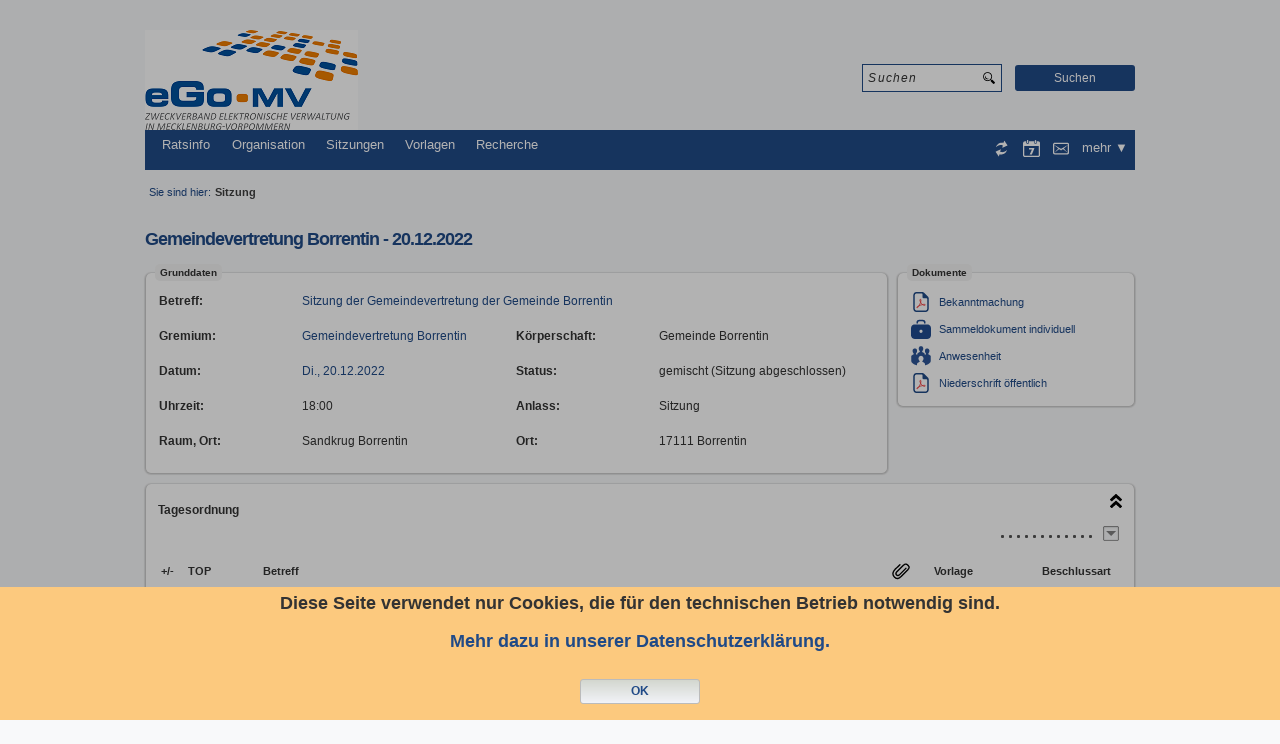

--- FILE ---
content_type: text/html;charset=UTF-8
request_url: https://amt-demmin-land.sitzung-mv.de/public/to010?SILFDNR=1000432&refresh=false
body_size: 7425
content:

<!DOCTYPE html>
<html xmlns="http://www.w3.org/1999/xhtml" lang="de">
<head>
<meta http-equiv="Content-Type" content="text/html; charset=utf-8"/>
<meta name="viewport" content="width=device-width, initial-scale=1" />
<script type="text/javascript" src="./wicket/resource/org.apache.wicket.resource.JQueryResourceReference/jquery/jquery-3.2.1-ver-3B390F5614B3789CE71FFA5C856AA35E.js"></script>
<script type="text/javascript" src="./wicket/resource/org.apache.wicket.ajax.AbstractDefaultAjaxBehavior/res/js/wicket-ajax-jquery-ver-FEE358C0C81212E2E4480902A2B96139.js"></script>
<script type="text/javascript" >
/*<![CDATA[*/
Wicket.Event.add(window, "domready", function(event) { Wicket.trapFocus('cookieDialog', 'current-focus-trap');;});
/*]]>*/
</script>
<meta name="description" content="ALLRIS net Version 4.1.1 (4110023) - 17.05.2023" /><link rel="stylesheet" type="text/css" href="./wicket/resource/de.allris.net.page.BasePage/css/theme-ver-D1BFCBC8B6A4599098D1C8A9740A19B7.css" />
<script type="text/javascript" id="wicket-ajax-base-url">
/*<![CDATA[*/
Wicket.Ajax.baseUrl="to010?SILFDNR=1000432&amp;refresh=false";
/*]]>*/
</script>
<link rel="stylesheet" type="text/css" href="./wicket/resource/org.apache.wicket.extensions.markup.html.repeater.tree.theme.WindowsTheme/human/theme-ver-EE6558F24414754EB8CB72614CAFCB44.css" />
<link rel="stylesheet" type="text/css" href="./wicket/resource/de.allris.net.page.BasePage/css/jquery.treetable-ver-D58CC39A03BA47256FF6FB66A251CC30.css" />
<script type="text/javascript" src="./wicket/resource/de.allris.net.page.BasePage/javascript/jquery.treetable-ver-C642FD3D71D902B56D91AB77825EF70F.js"></script>
<script type="text/javascript" src="./wicket/resource/de.allris.net.page.BasePage/javascript/jquery-accessibleMegaMenu-ver-A431D6589E9AEE162F34491F9F03368E.js"></script>
<script type="text/javascript" src="./wicket/resource/de.allris.net.page.BasePage/javascript/trap-focus-ver-8EFC23B9B53727DAAB807D4597987B5D.js"></script>
<link rel="stylesheet" type="text/css" href="./wicket/resource/de.allris.net.page.BasePage/css/styles-ver-E54D4A30BC9EAE848E5162425E977086.css" />
<script type="text/javascript" src="./wicket/resource/de.allris.net.page.BasePage/javascript/allrisnet-ver-30CFB97D99491E9487B69BFC9E9CD152.js"></script>
<script type="text/javascript" >
/*<![CDATA[*/
Wicket.Event.add(window, "domready", function(event) { 
Wicket.Ajax.ajax({"u":"./to010?0-1.1-dokumenteHeaderPanel-documentsList-9-link&SILFDNR=1000432&refresh=true","c":"sammeldoc","i":"sammeldoc--ajax-indicator","e":"click"});;
Wicket.Ajax.ajax({"u":"./to010?0-1.0-tagesordnung-showHideLink&SILFDNR=1000432&refresh=true","c":"showHideLink_id6","i":"showHideLink_id6--ajax-indicator","e":"click"});;
Wicket.Ajax.ajax({"u":"./to010?0-1.0-tagesordnung-expandedPanel-ckbToggle-ckbshowToWortprotokoll&SILFDNR=1000432&refresh=true","m":"POST","c":"id2b","e":"change"});;
Wicket.Ajax.ajax({"u":"./to010?0-1.0-tagesordnung-expandedPanel-ckbToggle-ckbshowToBeschluss&SILFDNR=1000432&refresh=true","m":"POST","c":"id2c","e":"change"});;
Wicket.Ajax.ajax({"u":"./to010?0-1.0-tagesordnung-expandedPanel-ckbToggle-ckbshowToAbsErg&SILFDNR=1000432&refresh=true","m":"POST","c":"id2d","e":"change"});;
Wicket.Ajax.ajax({"u":"./to010?0-1.0-tagesordnung-expandedPanel-toTable-table-body-rows-2-cells-2-cell-link&SILFDNR=1000432&refresh=true","c":"link_1009622","i":"link_1009622--ajax-indicator","e":"click"});;
Wicket.Ajax.ajax({"u":"./to010?0-1.0-tagesordnung-expandedPanel-toTable-table-body-rows-3-cells-2-cell-link&SILFDNR=1000432&refresh=true","c":"link_1009623","i":"link_1009623--ajax-indicator","e":"click"});;
Wicket.Ajax.ajax({"u":"./to010?0-1.0-tagesordnung-expandedPanel-toTable-table-body-rows-4-cells-2-cell-link&SILFDNR=1000432&refresh=true","c":"link_1009624","i":"link_1009624--ajax-indicator","e":"click"});;
Wicket.Ajax.ajax({"u":"./to010?0-1.0-tagesordnung-expandedPanel-toTable-table-body-rows-5-cells-2-cell-link&SILFDNR=1000432&refresh=true","c":"link_1009625","i":"link_1009625--ajax-indicator","e":"click"});;
Wicket.Ajax.ajax({"u":"./to010?0-1.0-tagesordnung-expandedPanel-toTable-table-body-rows-6-cells-2-cell-link&SILFDNR=1000432&refresh=true","c":"link_1009626","i":"link_1009626--ajax-indicator","e":"click"});;
Wicket.Ajax.ajax({"u":"./to010?0-1.0-tagesordnung-expandedPanel-toTable-table-body-rows-7-cells-2-cell-link&SILFDNR=1000432&refresh=true","c":"link_1009627","i":"link_1009627--ajax-indicator","e":"click"});;
Wicket.Ajax.ajax({"u":"./to010?0-1.0-tagesordnung-expandedPanel-toTable-table-body-rows-8-cells-2-cell-link&SILFDNR=1000432&refresh=true","c":"link_1009629","i":"link_1009629--ajax-indicator","e":"click"});;
Wicket.Ajax.ajax({"u":"./to010?0-1.0-tagesordnung-expandedPanel-toTable-table-body-rows-9-cells-2-cell-link&SILFDNR=1000432&refresh=true","c":"link_1009630","i":"link_1009630--ajax-indicator","e":"click"});;
Wicket.Ajax.ajax({"u":"./to010?0-1.0-tagesordnung-expandedPanel-toTable-table-body-rows-10-cells-2-cell-link&SILFDNR=1000432&refresh=true","c":"link_1009631","i":"link_1009631--ajax-indicator","e":"click"});;
Wicket.Ajax.ajax({"u":"./to010?0-1.0-tagesordnung-expandedPanel-toTable-table-body-rows-11-cells-2-cell-link&SILFDNR=1000432&refresh=true","c":"link_1009635","i":"link_1009635--ajax-indicator","e":"click"});;
Wicket.Ajax.ajax({"u":"./to010?0-1.0-tagesordnung-expandedPanel-toTable-table-body-rows-13-cells-2-cell-link&SILFDNR=1000432&refresh=true","c":"link_1009632","i":"link_1009632--ajax-indicator","e":"click"});;
Wicket.Ajax.ajax({"u":"./to010?0-1.0-tagesordnung-expandedPanel-toTable-table-body-rows-14-cells-2-cell-link&SILFDNR=1000432&refresh=true","c":"link_1009634","i":"link_1009634--ajax-indicator","e":"click"});;
$('#toTreeTable').treetable({ expandable: true,
   stringExpand: 'aufklappen',
  stringCollapse: 'zuklappen',
  sessionVarCollap: 'toTreeTableBranchCollap_1000432',
  sessionVarExp: 'toTreeTableBranchExp_1000432'
});
var clp = sessionStorage.getItem('toTreeTableBranchCollap_1000432');
var exp = sessionStorage.getItem('toTreeTableBranchExp_1000432');
var timeStamp = sessionStorage.getItem('toTreeTableTimeStamp_1000432');
if((typeof timeStamp !== 'undefined' && timeStamp !== null && timeStamp === JSON.stringify(new Date().getDate())) && ((typeof clp !== 'undefined' && clp && clp.length > 2) || (typeof exp !== 'undefined' && exp && exp.length > 2))){
var collap = JSON.parse(clp);
var expand = JSON.parse(exp);
$('#toTreeTable tr.branch').each(function(){
var i = $(this).data('tt-id');
$.inArray(i,collap) > -1 ? $('#toTreeTable').treetable('collapseNode', i) : $('#toTreeTable').treetable('expandNode', i);
});
} else {
$('#toTreeTable').treetable('expandAll');
var expand = [];
var collap = [];
$('#toTreeTable tr.branch').each(function(){
var i = $(this).data('tt-id');
$(this).hasClass('expanded') ? expand.push(i) : collap.push(i);
});
if(collap.length > 0) sessionStorage.setItem('toTreeTableBranchCollap_1000432', JSON.stringify(collap));
if(expand.length > 0) sessionStorage.setItem('toTreeTableBranchExp_1000432', JSON.stringify(expand));
if(collap.length > 0 || expand.length > 0) sessionStorage.setItem('toTreeTableTimeStamp_1000432', JSON.stringify(new Date().getDate()));
};
var textselectionValue = getTextSelection();
Wicket.Ajax.ajax({"u":"./to010?0-1.1-menu-linkGroup-1-linkGroupLink&SILFDNR=1000432&refresh=true","c":"id2e","ep":[{"name":"textselection","value":textselectionValue}],"e":"click"});;
$('.menubar, .iconbar').accessibleMegaMenu({
        /* prefix for generated unique id attributes, which are required 
           to indicate aria-owns, aria-controls and aria-labelledby */
        uuidPrefix: 'accessible-megamenu',

        /* css class used to define the megamenu styling */
        menuClass: 'nav-menu',

        /* css class for a top-level navigation item in the megamenu */
        topNavItemClass: 'nav-item',

        /* css class for a megamenu panel */
        panelClass: 'sub-nav',

        /* css class for a group of items within a megamenu panel */
        panelGroupClass: 'sub-nav-group',

        /* css class for the hover state */
        hoverClass: 'hover',

        /* css class for the focus state */
        focusClass: 'focus',

        /* css class for the open state */
        openClass: 'open'
    }); ;
	$(document).ready(function() { 
		var elem = $('#cookieDialog'); 
		var showCookieMsg = getCookie('allris-cookie-msg'); 
		$(elem).hide();
		if (showCookieMsg === false) { 
			$('<div id="pasteMask"><\/div>').insertAfter($(elem)); 
			$(elem).show();
 		} else $(elem).trigger('trapfocusremove'); 
 		$('#cookieMessageBtn').click(function() {
			setCookie('allris-cookie-msg', 1, 365);
			$(elem).remove(); 
			$('#pasteMask').remove(); 
			$(elem).trigger('trapfocusremove'); 
		});
	});
;
document.getElementById('allris').setAttribute('class', 'to010 normal');
 if(/MSIE \d|Trident.*rv:/.test(navigator.userAgent)) {
    window.location = 'microsoft-edge:' + window.location;
    setTimeout(function() {
      window.location = 'https://go.microsoft.com/fwlink/?linkid=2135547';
    }, 1);
  };
Wicket.Event.publish(Wicket.Event.Topic.AJAX_HANDLERS_BOUND);
;});
/*]]>*/
</script>

<title>ALLRIS - Sitzung</title>
<link rel="icon" href="favicon.ico" type="image/x-icon"/>
<link rel="shortcut icon" href="favicon.ico" type="image/x-icon"/>
<!--[if IE]>
<script src="http://html5shiv.googlecode.com/svn/trunk/html5.js"></script>
<![endif]-->
</head>
<body>
<div id="allris">
<div id="cookieDialog" class="cookie-message" role="dialog">
<h2 id="cookieConsent">Diese Seite verwendet nur Cookies, die für den technischen Betrieb notwendig sind.</h2>
<div id="datenschutzURL"><a target="_blank" title="zur Datenschutzerklärung" href=" ">Mehr dazu in unserer Datenschutzerkl&auml;rung.</a></div>
<button id="cookieMessageBtn" title="Cookie Hinweis ausblenden">OK</button>
</div>
<ul id="skipLinks"></ul>

<div id="id2f" class="dialog-theme-default">

</div>
<div id="id30" class="dialog-theme-default">

</div>
<div>
<div id="top">

<span id="logo" title="ALLRIS 4 Amt Demmin-Land"></span>
<button id="menuZeigen" aria-label="Menü zeigen"></button>
<button id="menuVerbergen" aria-label="Menü verbergen"></button>
<div id="search">
<form id="searchform" method="post" action="./to010?0-1.-head-searchform&amp;SILFDNR=1000432&amp;refresh=true" aria-label="Suchen"><input type="hidden" name="sectoken" value="19694e2e0ced780e616a4952c2779e94" /><div style="width:0px;height:0px;position:absolute;left:-100px;top:-100px;overflow:hidden" class="hidden-fields"><input type="text" tabindex="-1" autocomplete="off"/><input type="submit" tabindex="-1" name="p::submit" onclick=" var b=document.getElementById('submitSearchButton'); if (b!=null&amp;&amp;b.onclick!=null&amp;&amp;typeof(b.onclick) != 'undefined') {  var r = Wicket.bind(b.onclick, b)(); if (r != false) b.click(); } else { b.click(); };  return false;"  /></div>
<input type="search" class="searchtext searchfield" onchange="highlightAll(this.value);" onkeyup="highlightAll(this.value);" value="" name="searchfield" id="searchfield" placeholder="Suchen" aria-labelledby="submitSearchButton"/>
<input type="submit" class="searchsubmit" value="Suchen" name="p::submit" id="submitSearchButton"/>
</form>
</div>
</div>
</div>
<div>
<div id="navigation">
<nav id="navMenu" class="menubar" tabindex="-1" aria-label="Menüleiste" data-jumplink="Zum Menü">
<ul class="nav-menu" role="menubar">
<li class="nav-item" role="none">
<a class="parent" href="#" role="menuitem">Ratsinfo</a>
<div class="sub-nav">
<ul class="sub-nav-group" role="menu">
<li role="none"><a href="./na010" role="menuitem">Nachrichten</a></li><li role="none"><a href="./app" role="menuitem">App</a></li>
</ul>
</div>
</li><li class="nav-item" role="none">
<a class="parent" href="#" role="menuitem">Organisation</a>
<div class="sub-nav">
<ul class="sub-nav-group" role="menu">
<li role="none"><a href="./gr010?menu=Gremien" role="menuitem">Gremien</a></li><li role="none"><a href="./at010" role="menuitem">Ämter</a></li>
</ul>
</div>
</li><li class="nav-item" role="none">
<a class="parent" href="#" role="menuitem">Sitzungen</a>
<div class="sub-nav">
<ul class="sub-nav-group" role="menu">
<li role="none"><a href="./si010" role="menuitem">Kalender</a></li><li role="none"><a href="./si018" role="menuitem">Übersicht</a></li><li role="none"><a href="./do011" role="menuitem">Bekanntmachungen</a></li>
</ul>
</div>
</li><li class="nav-item" role="none">
<a class="parent" href="#" role="menuitem">Vorlagen</a>
<div class="sub-nav">
<ul class="sub-nav-group" role="menu">
<li role="none"><a href="./vo040" role="menuitem">Übersicht</a></li><li role="none"><a href="./vo034" role="menuitem">Zur Beratung</a></li>
</ul>
</div>
</li><li class="nav-item" role="none">
<a class="parent" href="#" role="menuitem">Recherche</a>
<div class="sub-nav">
<ul class="sub-nav-group" role="menu">
<li role="none"><a href="./kp040" role="menuitem">Person</a></li><li role="none"><a href="./tr010" role="menuitem">Volltext</a></li>
</ul>
</div>
</li>
</ul>
</nav>
<nav id="navIcon" class="iconbar" tabindex="-1" aria-label="Symbolleiste" data-jumplink="Zum Symbolmenü">
<ul class="nav-menu" role="menubar">
<li role="none"><a href="./to010?0-1.-menu-linkGroup-0-linkGroupLink&amp;SILFDNR=1000432&amp;refresh=true" role="menuitem" aria-label="Neu laden"><img src="images/available_updatesWhite.svg" alt="Neu laden" role="presentation"/><span class="iconSubtitle">Neu laden</span></a></li><li role="none"><a href="javascript:;" role="menuitem" id="id2e" class="termin" aria-label="Wiedervorlage"><img src="images/calendar_outlineWhite.svg" alt="Wiedervorlage" role="presentation"/><span class="iconSubtitle">Wiedervorlage</span></a></li><li role="none"><a href="mailto:?subject=Gemeindevertretung%20Borrentin%20-%2020.12.2022&amp;body=ALLRIS%20net%3A%20https%3A%2F%2Famt-demmin-land.sitzung-mv.de%2Fpublic%2Fto010%3FSILFDNR%3D1000432" role="menuitem" id="id31" aria-label="Seite versenden"><img src="images/message_outlineWhite.svg" alt="Seite versenden" role="presentation"/><span class="iconSubtitle">Seite versenden</span></a></li>

<li id="more" class="nav-item" role="none">
<a id="mehr" class="parent" href="#" role="menuitem">mehr</a>
<div class="sub-nav">
<ul class="sub-nav-group" role="menu">
<li role="none"><a href="./to010?SILFDNR=1000432&amp;refresh=true&amp;SILFDNR=1000432&amp;selfaction=print" role="menuitem" target="_blank"><img src="images/printerWhite.svg" alt=""/><span>Drucken</span></a></li><li role="none"><a href="./selcol" role="menuitem"><img src="images/monitor.svg" alt=""/><span>Anzeigeschema</span></a></li>
</ul>
</div>
</li>


</ul>
</nav>
</div>
</div>
<div>
<div id="subnavi">
<nav id="path" tabindex="-1" aria-label="Sie sind hier" data-jumplink="Zur Brotkrumennavigation">
<ul>
<li>Sie sind hier:<strong><span><span class="wicketExtensionsBreadCrumbBar"><span class="wicketExtensionsBreadCrumbBarCrumb"><span><span></span><a class="disable" aria-current="page">Sitzung</a></span></span></span></span></strong> </li>
</ul>
</nav>

</div>
</div>
<main id="pageContent" tabindex="-1" aria-label="Seiteninhalt" data-jumplink="Zum Inhalt">
<div id="readOut">
<div id="id32">
<div class="header">
<h1 class="title">Gemeindevertretung Borrentin - 20.12.2022</h1>

</div>
</div>



<div id="head">

<div id="id1" style="display:none"></div>
<span id="id33" role="alert" aria-relevant="additions removals" aria-atomic="true">

</span>
<div id="headLeft">
<div class="frameHeader">
<h2>Grunddaten</h2>
</div>
<div class="headLeftInner roundedBorder">
<div class="row">
<dl>
<dt class="colTitle">
<span class="label">Betreff:</span>
</dt>
<dd class="colEntry3">
<span class="text1" id="sibetreff">
<a href="./si019?SILFDNR=1000432" data-simpletooltip-text="Anwesenheit" class="js-simple-tooltip tooltipProvider"><p>Sitzung der Gemeindevertretung der Gemeinde Borrentin</p></a>
</span>
</dd>
</dl>
</div>
<div class="row" id="id34">
<dl>
<dt class="colTitle">
<span class="label">Gremium:</span>
</dt>
<dd class="colEntry">
<span class="text1" id="sigremium">
<a href="./gr020?GRLFDNR=22">Gemeindevertretung Borrentin</a>
</span>
</dd>
</dl>

<dl>
<dt class="colTitle">
<span class="label">Körperschaft:</span>
</dt>
<dd class="colEntry">
<span class="text1" id="simandant">Gemeinde Borrentin</span>
</dd>
</dl>

</div>

<div class="row">

<dl>
<dt class="colTitle">
<span class="label">Datum:</span>
</dt>
<dd class="colEntry">
<span class="text4" id="sidatum">
<a href="./si010?DD=20&amp;MM=12&amp;YY=2022">Di., 20.12.2022</a>
</span>
</dd>
</dl>


<dl>
<dt class="colTitle">
<span class="label">Status:</span>
</dt>
<dd class="colEntry">
<span class="text4" id="sistatus">gemischt</span>
<span class="text4" id="sistat">
<a> (Sitzung abgeschlossen)</a>
</span>
</dd>
</dl>

</div>
<div class="row">

<dl>
<dt class="colTitle">
<span class="label">Uhrzeit:</span>
</dt>
<dd class="colEntry">
<span class="text4" id="sizeit">18:00</span>
</dd>
</dl>


<dl>
<dt class="colTitle">
<span class="label">Anlass:</span>
</dt>
<dd class="colEntry">
<span class="text4" id="sianlass">Sitzung</span>
</dd>
</dl>

</div>


<div id="mapWindow" class="dialog-theme-default">

</div>
<div class="row" id="id35">
<dl>
<dt class="colTitle">
<span class="label">Raum, Ort:</span>
</dt>
<dd class="colEntry">
<span class="text4" id="siraum">Sandkrug Borrentin</span>
</dd>
<dt class="colTitle">
<span class="label">Ort:</span>
</dt>
<dd class="colEntry">
<span class="text4" id="siort">17111 Borrentin</span>
</dd>
</dl>
</div>
</div>
</div>
<div id="headRight">
<div id="id36" class="dialog-theme-default">

</div>
<aside tabindex="-1" id="dokumenteHeaderPanel" class="documents" data-jumplink="Zu Dokumente">
<div class="frameHeader">
<span>Dokumente</span>
</div>
<ul class="headRightInner roundedBorder">
<li>
<a href="./wicket/resource/org.apache.wicket.Application/doc1196544.pdf" target="_blank" data-simpletooltip-text="Öffnet PDF-Datei &#039;Bekanntmachung&#039; in neuem Fenster" class="js-simple-tooltip doclink pdf">Bekanntmachung</a>

</li><li>
<a href="javascript:;" id="sammeldoc" class="aktenmappe_indiv doclink js-simple-tooltip tooltipProvider" aria-haspopup="dialog" data-simpletooltip-text="Konfigurieren Sie hier eine individuelle Dokumentenzusammenstellung">Sammeldokument individuell</a><span style="display:none;" class="wicket-ajax-indicator" id="sammeldoc--ajax-indicator"><img src="./wicket/resource/org.apache.wicket.ajax.AbstractDefaultAjaxBehavior/indicator-ver-03CE3DCC84AF110E9DA8699A841E5200.gif" alt=""/></span>
</li><li>
<a href="./si019?SILFDNR=1000432" class="sitelink SI019">Anwesenheit</a>
</li><li>
<a href="./wicket/resource/org.apache.wicket.Application/doc1198778.pdf" target="_blank" data-simpletooltip-text="Öffnet PDF-Datei &#039;Niederschrift öffentlich&#039; in neuem Fenster" class="js-simple-tooltip doclink pdf">Niederschrift öffentlich</a>

</li>
</ul>
</aside>




</div>
</div>
<div class="clear"></div>
<div id="mainContent">
<div id="id6" class="toCollapsible">
<div class="compFull roundedBorder">
<div class="expcol rs_skip rs_preserve">
<a href="javascript:;" id="showHideLink_id6" data-simpletooltip-text="Tagesordnung ausblenden" class="js-simple-tooltip"><img id="id37" src="./wicket/resource/org.apache.wicket.Application/images/collapse-ver-C41D4AFF790B892FD71DE1FBA71538E6.svg" alt="Reduzieren"/></a><span style="display:none;" class="wicket-ajax-indicator" id="showHideLink_id6--ajax-indicator"><img src="./wicket/resource/org.apache.wicket.ajax.AbstractDefaultAjaxBehavior/indicator-ver-03CE3DCC84AF110E9DA8699A841E5200.gif" alt=""/></span>
</div>
<div id="id38" style="display:none"></div>
<div id="id39">
<h2 class="expandedTitle">Tagesordnung</h2>
<div class="tablesaw-bar tablesaw-mode-columntoggle" id="to010tablesaw-bar">
<div id="to010ckbToggle" class="tablesaw-columntoggle-btnwrap tablesaw-advance">
<a href="#to010PopBtn-popup" id="to010PopBtn" class="btn tablesaw-btn btn-micro tablesaw-columntoggle-btn tablesaw-nav-btn down" aria-label="Anzeige konfigurieren"></a>
<div class="tablesaw-columntoggle-popup" id="to010PopBtn-popup">
<div class="btn-group">
<div>
<input type="checkbox" checked="checked" name="tagesordnung:expandedPanel:ckbToggle:ckbshowToWortprotokoll" id="id2b">
<label for="id2b" class="optional-field" aria-label="Wortprotokoll">Wortprotokoll</label>
</div>
<div>
<input type="checkbox" checked="checked" name="tagesordnung:expandedPanel:ckbToggle:ckbshowToBeschluss" id="id2c">
<label for="id2c" class="optional-field" aria-label="Beschluss">Beschluss</label>
</div>
<div>
<input type="checkbox" checked="checked" name="tagesordnung:expandedPanel:ckbToggle:ckbshowToAbsErg" id="id2d">
<label for="id2d" class="optional-field" aria-label="Abstimmungsergebnis">Abstimmungsergebnis</label>
</div>
<div>


</div>
<div>


</div>
<div>


</div>
<div>


</div>
<div>


</div>
</div>
</div>
<div class="tablesaw-advance minimap" style="display: block;">
<ul class="tablesaw-advance-dots">
<li class="emptyCol"><i></i></li>
<li class="emptyCol"><i></i></li>
<li class="emptyCol"><i></i></li>
<li class="emptyCol"><i></i></li>
<li class="emptyCol"><i></i></li>
<li class="emptyCol"><i></i></li>
<li class="emptyCol"><i></i></li>
<li class="emptyCol"><i></i></li>
<li class="emptyCol"><i></i></li>
<li class="emptyCol"><i></i></li>
<li class="emptyCol"><i></i></li>
<li class="emptyCol"><i></i></li>
</ul>
</div>
</div>
</div>
<div id="toTable" class="tree-theme-human">
<table id="toTreeTable" class="dataTable captionVisible stickyHeader toTable">
<caption class="rs_skip">Tagesordnung</caption>
<thead>

<tr class="headers">

<th class="expandCloseCol" scope="col"><span aria-label="Aufklappen/Zuklappen">+/-</span></th>

<th class="tonr" scope="col"><span>TOP</span></th>

<th class="tobetreff" scope="col"><span>Betreff</span></th>

<th scope="col"><span role="img" aria-label="Anlagen zu" class="anlagenImg"></span></th>

<th class="tovonr" scope="col"><span>Vorlage</span></th>

<th class="tobanr" scope="col"><span>Beschlussart</span></th>

</tr>

</thead>
<tbody>
<tr id="id3b" class="even beratung">
<td class="expandCloseCol">

</td><td class="tonr">

</td><td class="tobetreff">
<div><p>Öffentlicher Teil (18:00 - 20:15 Uhr)</p></div>
</td><td>

</td><td class="tovonr">

</td><td class="tobanr">

</td>
</tr><tr id="id3c" class="odd numodd" data-tt-id="81">
<td class="expandCloseCol">

</td><td class="tonr">
<div>
<a href="javascript:;" id="link_1009622" data-simpletooltip-text="" class="js-simple-tooltip collapse">Ö 1</a><span style="display:none;" class="wicket-ajax-indicator" id="link_1009622--ajax-indicator"><img src="./wicket/resource/org.apache.wicket.ajax.AbstractDefaultAjaxBehavior/indicator-ver-03CE3DCC84AF110E9DA8699A841E5200.gif" alt=""/></span>
</div>
</td><td class="tobetreff">
<div>
<a href="./to020?TOLFDNR=1009622&amp;SILFDNR=1000432">Feststellung der ordnungsgemäßen Ladung und der Beschlussfähigkeit, Änderungsanträge zur Tagesordnung<span class="zusatzinfo"></span> </a>
<div id="id3d" style="display:none"></div>
</div>
</td><td>

</td><td class="tovonr">

</td><td class="tobanr">
<div></div>
</td>
</tr><tr id="id3e" class="even numeven" data-tt-id="82">
<td class="expandCloseCol">

</td><td class="tonr">
<div>
<a href="javascript:;" id="link_1009623" data-simpletooltip-text="" class="js-simple-tooltip collapse">Ö 2</a><span style="display:none;" class="wicket-ajax-indicator" id="link_1009623--ajax-indicator"><img src="./wicket/resource/org.apache.wicket.ajax.AbstractDefaultAjaxBehavior/indicator-ver-03CE3DCC84AF110E9DA8699A841E5200.gif" alt=""/></span>
</div>
</td><td class="tobetreff">
<div>
<a href="./to020?TOLFDNR=1009623&amp;SILFDNR=1000432">Billigung der Niederschrift der Sitzung vom 09.11.2022<span class="zusatzinfo"></span> </a>
<div id="id3f" style="display:none"></div>
</div>
</td><td>

</td><td class="tovonr">
<div>
<a href="./to010?SILFDNR=1000412&amp;refresh=false">SI/GV 20/22/25</a>
</div>
</td><td class="tobanr">
<div></div>
</td>
</tr><tr id="id40" class="odd numodd" data-tt-id="83">
<td class="expandCloseCol">

</td><td class="tonr">
<div>
<a href="javascript:;" id="link_1009624" data-simpletooltip-text="" class="js-simple-tooltip collapse">Ö 3</a><span style="display:none;" class="wicket-ajax-indicator" id="link_1009624--ajax-indicator"><img src="./wicket/resource/org.apache.wicket.ajax.AbstractDefaultAjaxBehavior/indicator-ver-03CE3DCC84AF110E9DA8699A841E5200.gif" alt=""/></span>
</div>
</td><td class="tobetreff">
<div>
<a href="./to020?TOLFDNR=1009624&amp;SILFDNR=1000432">Bericht des Vorsitz, Anfragen der Gemeindevertreter<span class="zusatzinfo"></span> </a>
<div id="id41" style="display:none"></div>
</div>
</td><td>

</td><td class="tovonr">

</td><td class="tobanr">
<div></div>
</td>
</tr><tr id="id42" class="even numeven" data-tt-id="84">
<td class="expandCloseCol">

</td><td class="tonr">
<div>
<a href="javascript:;" id="link_1009625" data-simpletooltip-text="" class="js-simple-tooltip collapse">Ö 4</a><span style="display:none;" class="wicket-ajax-indicator" id="link_1009625--ajax-indicator"><img src="./wicket/resource/org.apache.wicket.ajax.AbstractDefaultAjaxBehavior/indicator-ver-03CE3DCC84AF110E9DA8699A841E5200.gif" alt=""/></span>
</div>
</td><td class="tobetreff">
<div>
<a href="./to020?TOLFDNR=1009625&amp;SILFDNR=1000432">Bekanntgabe nicht öffentlich gefasster Beschlüsse gem. § 31 Abs. 3 KV M-V<span class="zusatzinfo"></span> </a>
<div id="id43" style="display:none"></div>
</div>
</td><td>

</td><td class="tovonr">

</td><td class="tobanr">
<div></div>
</td>
</tr><tr id="id44" class="odd numodd" data-tt-id="85">
<td class="expandCloseCol">

</td><td class="tonr">
<div>
<a href="javascript:;" id="link_1009626" data-simpletooltip-text="" class="js-simple-tooltip collapse">Ö 5</a><span style="display:none;" class="wicket-ajax-indicator" id="link_1009626--ajax-indicator"><img src="./wicket/resource/org.apache.wicket.ajax.AbstractDefaultAjaxBehavior/indicator-ver-03CE3DCC84AF110E9DA8699A841E5200.gif" alt=""/></span>
</div>
</td><td class="tobetreff">
<div>
<a href="./to020?TOLFDNR=1009626&amp;SILFDNR=1000432">Einwohnerfragestunde<span class="zusatzinfo"></span> </a>
<div id="id45" style="display:none"></div>
</div>
</td><td>

</td><td class="tovonr">

</td><td class="tobanr">
<div></div>
</td>
</tr><tr id="id46" class="even numeven" data-tt-id="86">
<td class="expandCloseCol">

</td><td class="tonr">
<div>
<a href="javascript:;" id="link_1009627" data-simpletooltip-text="" class="js-simple-tooltip">Ö 6</a><span style="display:none;" class="wicket-ajax-indicator" id="link_1009627--ajax-indicator"><img src="./wicket/resource/org.apache.wicket.ajax.AbstractDefaultAjaxBehavior/indicator-ver-03CE3DCC84AF110E9DA8699A841E5200.gif" alt=""/></span>
</div>
</td><td class="tobetreff">
<div>
<a href="./to020?TOLFDNR=1009627&amp;SILFDNR=1000432">Öffentliche Beschlussvorlagen<span class="zusatzinfo"></span> </a>
<div id="id47" style="display:none"></div>
</div>
</td><td>

</td><td class="tovonr">

</td><td class="tobanr">
<div></div>
</td>
</tr><tr id="id48" class="odd numeven unumodd" data-tt-id="8610" data-tt-parent-id="86">
<td class="expandCloseCol">

</td><td class="tonr">
<div>
<a href="javascript:;" id="link_1009629" data-simpletooltip-text=" Beschlüsse anzeigen" class="js-simple-tooltip collapse">Ö 6.1</a><span style="display:none;" class="wicket-ajax-indicator" id="link_1009629--ajax-indicator"><img src="./wicket/resource/org.apache.wicket.ajax.AbstractDefaultAjaxBehavior/indicator-ver-03CE3DCC84AF110E9DA8699A841E5200.gif" alt=""/></span>
</div>
</td><td class="tobetreff">
<div>
<a href="./to020?TOLFDNR=1009629&amp;SILFDNR=1000432">Teilfortschreibung des Regionalen Raumentwicklungsprogramms Mecklenburgische Seenplatte
- Abgabe einer Stellungnahme für die Aufnahme eines Windeignungsgebietes<span class="zusatzinfo"></span> </a>
<div id="id49" style="display:none"></div>
</div>
</td><td>
<div>
<img src="images/attach.svg" alt="Teilfortschreibung des Regionalen Raumentwicklungsprogramms Mecklenburgische Seenplatte
- Abgabe einer Stellungnahme für die Aufnahme eines Windeignungsgebietes vorhanden" class="icon noTooltip js-simple-tooltip" data-simpletooltip-text="Teilfortschreibung des Regionalen Raumentwicklungsprogramms Mecklenburgische Seenplatte
- Abgabe einer Stellungnahme für die Aufnahme eines Windeignungsgebietes vorhanden" role="presentation"/>
</div>
</td><td class="tovonr">
<div>
<a href="./vo020?VOLFDNR=1001285&amp;refresh=false&amp;TOLFDNR=1009629">VO/GV 20/22/091</a>
</div>
</td><td class="tobanr">
<div>geändert beschlossen</div>
</td>
</tr><tr id="id4a" class="even numeven unumeven" data-tt-id="8620" data-tt-parent-id="86">
<td class="expandCloseCol">

</td><td class="tonr">
<div>
<a href="javascript:;" id="link_1009630" data-simpletooltip-text=" Beschlüsse anzeigen" class="js-simple-tooltip collapse">Ö 6.2</a><span style="display:none;" class="wicket-ajax-indicator" id="link_1009630--ajax-indicator"><img src="./wicket/resource/org.apache.wicket.ajax.AbstractDefaultAjaxBehavior/indicator-ver-03CE3DCC84AF110E9DA8699A841E5200.gif" alt=""/></span>
</div>
</td><td class="tobetreff">
<div>
<a href="./to020?TOLFDNR=1009630&amp;SILFDNR=1000432">Beratung über den Abschluss eines Durchführungs- und Erschließungsvertrages zum vorhabenbezogenen Bebauungsplan Nr. 2 &quot;Solarpark an der B194 nördlich Lindenhof&quot;<span class="zusatzinfo"></span> </a>
<div id="id4b" style="display:none"></div>
</div>
</td><td>
<div>
<img src="images/attach.svg" alt="Beratung über den Abschluss eines Durchführungs- und Erschließungsvertrages zum vorhabenbezogenen Bebauungsplan Nr. 2 &quot;Solarpark an der B194 nördlich Lindenhof&quot; vorhanden" class="icon noTooltip js-simple-tooltip" data-simpletooltip-text="Beratung über den Abschluss eines Durchführungs- und Erschließungsvertrages zum vorhabenbezogenen Bebauungsplan Nr. 2 &amp;quot;Solarpark an der B194 nördlich Lindenhof&amp;quot; vorhanden" role="presentation"/>
</div>
</td><td class="tovonr">
<div>
<a href="./vo020?VOLFDNR=1001298&amp;refresh=false&amp;TOLFDNR=1009630">VO/GV 20/22/092</a>
</div>
</td><td class="tobanr">
<div></div>
</td>
</tr><tr id="id4c" class="odd numeven unumodd" data-tt-id="8630" data-tt-parent-id="86">
<td class="expandCloseCol">

</td><td class="tonr">
<div>
<a href="javascript:;" id="link_1009631" data-simpletooltip-text=" Beschlüsse anzeigen" class="js-simple-tooltip collapse">Ö 6.3</a><span style="display:none;" class="wicket-ajax-indicator" id="link_1009631--ajax-indicator"><img src="./wicket/resource/org.apache.wicket.ajax.AbstractDefaultAjaxBehavior/indicator-ver-03CE3DCC84AF110E9DA8699A841E5200.gif" alt=""/></span>
</div>
</td><td class="tobetreff">
<div>
<a href="./to020?TOLFDNR=1009631&amp;SILFDNR=1000432">Beschlussfassung zum vorhabenbezogenen Bebauungsplan Nr. 4 &quot;Solarpark nördlich von Wolkwitz&quot; für die Realisierung einer Freiflächen-Photovoltaikanlage 
- Aufstellungsbeschluss<span class="zusatzinfo"></span> </a>
<div id="id4d" style="display:none"></div>
</div>
</td><td>
<div>
<img src="images/attach.svg" alt="Beschlussfassung zum vorhabenbezogenen Bebauungsplan Nr. 4 &quot;Solarpark nördlich von Wolkwitz&quot; für die Realisierung einer Freiflächen-Photovoltaikanlage 
- Aufstellungsbeschluss vorhanden" class="icon noTooltip js-simple-tooltip" data-simpletooltip-text="Beschlussfassung zum vorhabenbezogenen Bebauungsplan Nr. 4 &amp;quot;Solarpark nördlich von Wolkwitz&amp;quot; für die Realisierung einer Freiflächen-Photovoltaikanlage 
- Aufstellungsbeschluss vorhanden" role="presentation"/>
</div>
</td><td class="tovonr">
<div>
<a href="./vo020?VOLFDNR=1001303&amp;refresh=false&amp;TOLFDNR=1009631">VO/GV 20/22/093</a>
</div>
</td><td class="tobanr">
<div>ungeändert beschlossen</div>
</td>
</tr><tr id="id4e" class="even numeven unumeven" data-tt-id="8640" data-tt-parent-id="86">
<td class="expandCloseCol">

</td><td class="tonr">
<div>
<a href="javascript:;" id="link_1009635" data-simpletooltip-text="" class="js-simple-tooltip collapse">Ö 6.4</a><span style="display:none;" class="wicket-ajax-indicator" id="link_1009635--ajax-indicator"><img src="./wicket/resource/org.apache.wicket.ajax.AbstractDefaultAjaxBehavior/indicator-ver-03CE3DCC84AF110E9DA8699A841E5200.gif" alt=""/></span>
</div>
</td><td class="tobetreff">
<div>
<a href="./to020?TOLFDNR=1009635&amp;SILFDNR=1000432">Beratung Verbindungsweg Hohenbollentin/Schwichtenberg<span class="zusatzinfo"></span> </a>
<div id="id4f" style="display:none"></div>
</div>
</td><td>

</td><td class="tovonr">

</td><td class="tobanr">
<div></div>
</td>
</tr><tr id="id50" class="odd beratung">
<td class="expandCloseCol">

</td><td class="tonr">

</td><td class="tobetreff">
<div><p>Nichtöffentlicher Teil (20:00 - 20:15 Uhr)</p></div>
</td><td>

</td><td class="tovonr">

</td><td class="tobanr">

</td>
</tr><tr id="id51" class="even numodd" data-tt-id="97">
<td class="expandCloseCol">

</td><td class="tonr">
<div>
<a href="javascript:;" id="link_1009632" data-simpletooltip-text="" class="js-simple-tooltip">N 7</a><span style="display:none;" class="wicket-ajax-indicator" id="link_1009632--ajax-indicator"><img src="./wicket/resource/org.apache.wicket.ajax.AbstractDefaultAjaxBehavior/indicator-ver-03CE3DCC84AF110E9DA8699A841E5200.gif" alt=""/></span>
</div>
</td><td class="tobetreff">
<div>
<a>Bericht des Vorsitz, Anfragen der Gemeindevertreter<span class="zusatzinfo"></span> </a>
<div id="id52" style="display:none"></div>
</div>
</td><td>

</td><td class="tovonr">

</td><td class="tobanr">
<div></div>
</td>
</tr><tr id="id53" class="odd numeven" data-tt-id="98">
<td class="expandCloseCol">

</td><td class="tonr">
<div>
<a href="javascript:;" id="link_1009634" data-simpletooltip-text="" class="js-simple-tooltip">N 8</a><span style="display:none;" class="wicket-ajax-indicator" id="link_1009634--ajax-indicator"><img src="./wicket/resource/org.apache.wicket.ajax.AbstractDefaultAjaxBehavior/indicator-ver-03CE3DCC84AF110E9DA8699A841E5200.gif" alt=""/></span>
</div>
</td><td class="tobetreff">
<div>
<a>Schließung der Sitzung<span class="zusatzinfo"></span> </a>
<div id="id54" style="display:none"></div>
</div>
</td><td>

</td><td class="tovonr">

</td><td class="tobanr">
<div></div>
</td>
</tr>

</tbody>

</table>
</div>
</div>
</div>
</div>



</div>

</div>

</main>
<div>
<div id="footer">




</div>
</div>
<span class="simpletooltip_container nachoben">
<button id="backToTop" class="js-simple-tooltip" title="nach oben"></button>
</span>
</div>
</body>
</html>

--- FILE ---
content_type: application/javascript
request_url: https://amt-demmin-land.sitzung-mv.de/public/wicket/resource/de.allris.net.page.BasePage/javascript/jquery.treetable-ver-C642FD3D71D902B56D91AB77825EF70F.js
body_size: 3011
content:

(function($) {
var Node, Tree, methods;
Node = (function() {
function Node(row, tree, settings) {
var parentId;
this.row = row;
this.tree = tree;
this.settings = settings;

 this.id = this.row.data(this.settings.nodeIdAttr);

 parentId = this.row.data(this.settings.parentIdAttr);
if (parentId != null && parentId !== "") {
this.parentId = parentId;
}
this.treeCell = $(this.row.children(this.settings.columnElType)[this.settings.column]);
this.expander = $(this.settings.expanderTemplate);
this.indenter = $(this.settings.indenterTemplate);
this.children = [];
this.initialized = false;
this.treeCell.prepend(this.indenter);
}
Node.prototype.addChild = function(child) {
return this.children.push(child);
};
Node.prototype.ancestors = function() {
var ancestors, node;
node = this;
ancestors = [];
while (node = node.parentNode()) {
ancestors.push(node);
}
return ancestors;
};
Node.prototype.collapse = function() {
if (this.collapsed()) {
return this;
}
this.row.removeClass("expanded").addClass("collapsed");
this._hideChildren();
this.expander.attr("title", this.settings.stringExpand);
if (this.initialized && this.settings.onNodeCollapse != null) {
this.settings.onNodeCollapse.apply(this);
}
return this;
};
Node.prototype.collapsed = function() {
return this.row.hasClass("collapsed");
};


Node.prototype.expand = function() {
if (this.expanded()) {
return this;
}
this.row.removeClass("collapsed").addClass("expanded");
if (this.initialized && this.settings.onNodeExpand != null) {
this.settings.onNodeExpand.apply(this);
}
if ($(this.row).is(":visible")) {
this._showChildren();
}
this.expander.attr("title", this.settings.stringCollapse);
return this;
};
Node.prototype.expanded = function() {
return this.row.hasClass("expanded");
};
Node.prototype.hide = function() {
this._hideChildren();
this.row.hide();
return this;
};
Node.prototype.isBranchNode = function() {
if(this.children.length > 0 || this.row.data(this.settings.branchAttr) === true) {
return true;
} else {
return false;
}
};
Node.prototype.updateBranchLeafClass = function(){
this.row.removeClass('branch');
this.row.removeClass('leaf');
this.row.addClass(this.isBranchNode() ? 'branch' : 'leaf');
};
Node.prototype.level = function() {
return this.ancestors().length;
};
Node.prototype.parentNode = function() {
if (this.parentId != null) {
return this.tree[this.parentId];
} else {
return null;
}
};
Node.prototype.removeChild = function(child) {
var i = $.inArray(child, this.children);
return this.children.splice(i, 1)
};
Node.prototype.render = function() {
var handler,
settings = this.settings,
target;
if (settings.expandable === true && this.isBranchNode()) {
handler = function(e) {
$(this).parents("table").treetable("node", $(this).parents("tr").data(settings.nodeIdAttr)).toggle();
var n = $(this).parents("table").treetable("node", $(this).parents("tr").data(settings.nodeIdAttr));
var clp = new Set(JSON.parse(sessionStorage.getItem(settings.sessionVarCollap)));
var exp = new Set(JSON.parse(sessionStorage.getItem(settings.sessionVarExp)));
if (n.expanded()) {
exp.add(n.id);
clp.delete(n.id);
} else {
clp.add(n.id);
exp.delete(n.id);
}
sessionStorage.setItem(settings.sessionVarCollap, JSON.stringify(Array.from(clp)));
sessionStorage.setItem(settings.sessionVarExp, JSON.stringify(Array.from(exp)));


 return e.preventDefault();
};
this.indenter.html(this.expander);
target = settings.clickableNodeNames === true ? this.treeCell : this.expander;
target.off("click.treetable").on("click.treetable", handler);
target.off("keydown.treetable").on("keydown.treetable", function(e) {
if (e.keyCode == 13) {
handler.apply(this, [e]);
}
});
}
this.indenter[0].style.paddingLeft = "" + (this.level() * settings.indent) + "px";
return this;
};
Node.prototype.reveal = function() {
if (this.parentId != null) {
this.parentNode().reveal();
}
return this.expand();
};
Node.prototype.setParent = function(node) {
if (this.parentId != null) {
this.tree[this.parentId].removeChild(this);
}
this.parentId = node.id;
this.row.data(this.settings.parentIdAttr, node.id);
return node.addChild(this);
};
Node.prototype.show = function() {
if (!this.initialized) {
this._initialize();
}
this.row.show();
if (this.expanded()) {
this._showChildren();
}
return this;
};
Node.prototype.toggle = function() {
if (this.expanded()) {
this.collapse();
} else {
this.expand();
}
return this;
};
Node.prototype._hideChildren = function() {
var child, _i, _len, _ref, _results;
_ref = this.children;
_results = [];
for (_i = 0, _len = _ref.length; _i < _len; _i++) {
child = _ref[_i];
_results.push(child.hide());
}
return _results;
};
Node.prototype._initialize = function() {
var settings = this.settings;
this.render();
if (settings.expandable === true && settings.initialState === "collapsed") {
this.collapse();
} else {
this.expand();
}
if (settings.onNodeInitialized != null) {
settings.onNodeInitialized.apply(this);
}
return this.initialized = true;
};
Node.prototype._showChildren = function() {
var child, _i, _len, _ref, _results;
_ref = this.children;
_results = [];
for (_i = 0, _len = _ref.length; _i < _len; _i++) {
child = _ref[_i];
_results.push(child.show());
}
return _results;
};
return Node;
})();
Tree = (function() {
function Tree(table, settings) {
this.table = table;
this.settings = settings;
this.tree = {};

 this.nodes = [];
this.roots = [];
}
Tree.prototype.collapseAll = function() {
var node, _i, _len, _ref, _results;
_ref = this.nodes;
_results = [];
for (_i = 0, _len = _ref.length; _i < _len; _i++) {
node = _ref[_i];
_results.push(node.collapse());
}
return _results;
};
Tree.prototype.expandAll = function() {
var node, _i, _len, _ref, _results;
_ref = this.nodes;
_results = [];
for (_i = 0, _len = _ref.length; _i < _len; _i++) {
node = _ref[_i];
_results.push(node.expand());
}
return _results;
};
Tree.prototype.findLastNode = function (node) {
if (node.children.length > 0) {
return this.findLastNode(node.children[node.children.length - 1]);
} else {
return node;
}
};
Tree.prototype.loadRows = function(rows) {
var node, row, i;
if (rows != null) {
for (i = 0; i < rows.length; i++) {
row = $(rows[i]);
if (row.data(this.settings.nodeIdAttr) != null) {
node = new Node(row, this.tree, this.settings);
this.nodes.push(node);
this.tree[node.id] = node;
if (node.parentId != null && this.tree[node.parentId]) {
this.tree[node.parentId].addChild(node);
} else {
this.roots.push(node);
}
}
}
}
for (i = 0; i < this.nodes.length; i++) {
node = this.nodes[i].updateBranchLeafClass();
}
return this;
};
Tree.prototype.move = function(node, destination) {

 
 
 
 
 
 
 var nodeParent = node.parentNode();
if (node !== destination && destination.id !== node.parentId && $.inArray(node, destination.ancestors()) === -1) {
node.setParent(destination);
this._moveRows(node, destination);

 
 if (node.parentNode().children.length === 1) {
node.parentNode().render();
}
}
if(nodeParent){
nodeParent.updateBranchLeafClass();
}
if(node.parentNode()){
node.parentNode().updateBranchLeafClass();
}
node.updateBranchLeafClass();
return this;
};
Tree.prototype.removeNode = function(node) {

 this.unloadBranch(node);

 node.row.remove();

 if (node.parentId != null) {
node.parentNode().removeChild(node);
}

 delete this.tree[node.id];
this.nodes.splice($.inArray(node, this.nodes), 1);
return this;
}
Tree.prototype.render = function() {
var root, _i, _len, _ref;
_ref = this.roots;
for (_i = 0, _len = _ref.length; _i < _len; _i++) {
root = _ref[_i];

 
 root.show();
}
return this;
};
Tree.prototype.sortBranch = function(node, sortFun) {

 node.children.sort(sortFun);

 this._sortChildRows(node);
return this;
};
Tree.prototype.unloadBranch = function(node) {

 
 
 var children = node.children.slice(0),
i;
for (i = 0; i < children.length; i++) {
this.removeNode(children[i]);
}

 node.children = [];
node.updateBranchLeafClass();
return this;
};
Tree.prototype._moveRows = function(node, destination) {
var children = node.children, i;
node.row.insertAfter(destination.row);
node.render();

 
 for (i = children.length - 1; i >= 0; i--) {
this._moveRows(children[i], node);
}
};

 Tree.prototype._sortChildRows = function(parentNode) {
return this._moveRows(parentNode, parentNode);
};
return Tree;
})();

 methods = {
init: function(options, force) {
var settings;
settings = $.extend({
branchAttr: "ttBranch",
clickableNodeNames: false,
column: 0,
columnElType: "td", 
 expandable: false,
expanderTemplate: "<a href='#'>&nbsp;</a>",
indent: 19,
indenterTemplate: "<span class='indenter'></span>",
initialState: "collapsed",
nodeIdAttr: "ttId", 
 parentIdAttr: "ttParentId", 
 stringExpand: "Expand",
stringCollapse: "Collapse",
sessionVarCollap: null,
sessionVarExp: null,

 onInitialized: null,
onNodeCollapse: null,
onNodeExpand: null,
onNodeInitialized: null
}, options);
return this.each(function() {
var el = $(this), tree;
if (force || el.data("treetable") === undefined) {
tree = new Tree(this, settings);
tree.loadRows(this.rows).render();
el.addClass("treetable").data("treetable", tree);
if (settings.onInitialized != null) {
settings.onInitialized.apply(tree);
}
}
return el;
});
},
destroy: function() {
return this.each(function() {
return $(this).removeData("treetable").removeClass("treetable");
});
},
collapseAll: function() {
this.data("treetable").collapseAll();
return this;
},
collapseNode: function(id) {
var node = this.data("treetable").tree[id];
if (node) {
node.collapse();
} else {
throw new Error("Unknown node '" + id + "'");
}
return this;
},
expandAll: function() {
this.data("treetable").expandAll();
return this;
},
expandNode: function(id) {
var node = this.data("treetable").tree[id];
if (node) {
if (!node.initialized) {
node._initialize();
}
node.expand();
} else {
throw new Error("Unknown node '" + id + "'");
}
return this;
},
loadBranch: function(node, rows) {
var settings = this.data("treetable").settings,
tree = this.data("treetable").tree;

 rows = $(rows);
if (node == null) { 
 this.append(rows);
} else {
var lastNode = this.data("treetable").findLastNode(node);
rows.insertAfter(lastNode.row);
}
this.data("treetable").loadRows(rows);

 rows.filter("tr").each(function() {
tree[$(this).data(settings.nodeIdAttr)].show();
});
if (node != null) {

 node.render().expand();
}
return this;
},
move: function(nodeId, destinationId) {
var destination, node;
node = this.data("treetable").tree[nodeId];
destination = this.data("treetable").tree[destinationId];
this.data("treetable").move(node, destination);
return this;
},
node: function(id) {
return this.data("treetable").tree[id];
},
removeNode: function(id) {
var node = this.data("treetable").tree[id];
if (node) {
this.data("treetable").removeNode(node);
} else {
throw new Error("Unknown node '" + id + "'");
}
return this;
},
reveal: function(id) {
var node = this.data("treetable").tree[id];
if (node) {
node.reveal();
} else {
throw new Error("Unknown node '" + id + "'");
}
return this;
},
sortBranch: function(node, columnOrFunction) {
var settings = this.data("treetable").settings,
prepValue,
sortFun;
columnOrFunction = columnOrFunction || settings.column;
sortFun = columnOrFunction;
if ($.isNumeric(columnOrFunction)) {
sortFun = function(a, b) {
var extractValue, valA, valB;
extractValue = function(node) {
var val = node.row.find("td:eq(" + columnOrFunction + ")").text();

 
 return $.trim(val).toUpperCase();
}
valA = extractValue(a);
valB = extractValue(b);
if (valA < valB) return -1;
if (valA > valB) return 1;
return 0;
};
}
this.data("treetable").sortBranch(node, sortFun);
return this;
},
unloadBranch: function(node) {
this.data("treetable").unloadBranch(node);
return this;
}
};
$.fn.treetable = function(method) {
if (methods[method]) {
return methods[method].apply(this, Array.prototype.slice.call(arguments, 1));
} else if (typeof method === 'object' || !method) {
return methods.init.apply(this, arguments);
} else {
return $.error("Method " + method + " does not exist on jQuery.treetable");
}
};

 this.TreeTable || (this.TreeTable = {});
this.TreeTable.Node = Node;
this.TreeTable.Tree = Tree;
})(jQuery);


--- FILE ---
content_type: application/javascript
request_url: https://amt-demmin-land.sitzung-mv.de/public/wicket/resource/de.allris.net.page.BasePage/javascript/trap-focus-ver-8EFC23B9B53727DAAB807D4597987B5D.js
body_size: 896
content:


;
(function($, window, document, undefined) {
'use strict';
if (window.Wicket && window.Wicket.trapFocus) {
return;
}

function findFocusable(container) {
var focusables = 'a[href], area[href], input:not([disabled]), select:not([disabled]), textarea:not([disabled]), button:not([disabled]), iframe, object, embed, *[tabindex], *[contenteditable]';
return container.find(focusables).filter(":visible, *:not([tabindex=-1])");
}


$.event.special.trapfocusremove = {
remove: function(handleObj) {

handleObj.handler();
}
};

var focusin = $.noop;

window.Wicket.trapFocus = function(element, styleClass) {

$('body').css({'overflow':'hidden'});
$(document).bind('scroll',function () { 
window.scrollTo(0,0); 
});
var $element = $('#' + element);
if(!$element.length) {
return;
}

var oldActive = document.activeElement;



$element.attr('role', "dialog");
$element.attr('aria-label', $element.find('h2').text() || $element.find('.w_captionText').text());

$element.on("keydown", function(e) {
if (Wicket.Event.keyCode(e) === 9) { 
var $focusable = findFocusable($element);
if ($focusable.length > 0) {
var firstFocusable = $focusable.get(0);
var lastFocusable = $focusable.get($focusable.length - 1);
if (e.shiftKey) {
if (e.target === firstFocusable || $element.is(e.target)) {
e.preventDefault();
lastFocusable.focus();
}
} else {
if (e.target === lastFocusable || $element.is(e.target)) {
e.preventDefault();
firstFocusable.focus();
}
}
}
}
});

var oldTrap = $('.' + styleClass).removeClass(styleClass);
$element.addClass(styleClass);

var previousfocusin = focusin;
$(document).off("focusin", focusin);

findFocusable($element).first().focus();

focusin = function() {
if (!$.contains($element[0], document.activeElement) && $element[0] !== document.activeElement) {

findFocusable($element).first().focus();
}
};
$(document).on("focusin", focusin);

$element.on("trapfocusremove", function() {

$(document).off("focusin", focusin);

if (oldActive) {
try {
oldActive.focus();

} catch (error) {

}
}

focusin = previousfocusin;
$(document).on("focusin", focusin);

oldTrap.addClass(styleClass);
$element.removeClass(styleClass);

$(document).unbind('scroll'); 
$('body').css({'overflow':'visible', 'position':'relative'});
});
};
}(jQuery, window, document, undefined));

--- FILE ---
content_type: image/svg+xml
request_url: https://amt-demmin-land.sitzung-mv.de/public/wicket/resource/org.apache.wicket.Application/images/collapse-ver-C41D4AFF790B892FD71DE1FBA71538E6.svg
body_size: 1060
content:
<?xml version="1.0" encoding="UTF-8" standalone="no"?>
<svg
   xmlns:dc="http://purl.org/dc/elements/1.1/"
   xmlns:cc="http://creativecommons.org/ns#"
   xmlns:rdf="http://www.w3.org/1999/02/22-rdf-syntax-ns#"
   xmlns:svg="http://www.w3.org/2000/svg"
   xmlns="http://www.w3.org/2000/svg"
   xmlns:sodipodi="http://sodipodi.sourceforge.net/DTD/sodipodi-0.dtd"
   xmlns:inkscape="http://www.inkscape.org/namespaces/inkscape"
   inkscape:version="1.0 (4035a4fb49, 2020-05-01)"
   height="14"
   width="12"
   sodipodi:docname="collapse.svg"
   id="svg22"
   version="1.1"
   viewBox="0 0 12 14">
  <metadata
     id="metadata28">
    <rdf:RDF>
      <cc:Work
         rdf:about="">
        <dc:format>image/svg+xml</dc:format>
        <dc:type
           rdf:resource="http://purl.org/dc/dcmitype/StillImage" />
        <dc:title />
      </cc:Work>
    </rdf:RDF>
  </metadata>
  <defs
     id="defs26" />
  <sodipodi:namedview
     inkscape:current-layer="svg22"
     inkscape:window-maximized="1"
     inkscape:window-y="-8"
     inkscape:window-x="1912"
     inkscape:cy="199.35"
     inkscape:cx="105.83823"
     inkscape:zoom="1.6601562"
     showgrid="false"
     id="namedview24"
     inkscape:window-height="1017"
     inkscape:window-width="1920"
     inkscape:pageshadow="2"
     inkscape:pageopacity="0"
     guidetolerance="10"
     gridtolerance="10"
     objecttolerance="10"
     borderopacity="1"
     bordercolor="#666666"
     pagecolor="#ffffff"
     inkscape:document-rotation="0" />
  <path
     id="path20"
     d="m 6.6373008,6.9894657 5.0984072,4.7755203 c 0.352389,0.330072 0.352389,0.863807 0,1.190369 l -0.847236,0.793579 c -0.35239,0.330072 -0.9222115,0.330072 -1.2708525,0 L 6,10.367444 2.3861293,13.752445 c -0.3523898,0.330073 -0.9222118,0.330073 -1.2708528,0 L 0.26429241,12.958866 c -0.35238988,-0.330073 -0.35238988,-0.863808 0,-1.190368 L 5.3626992,6.9929771 C 5.715089,6.6593929 6.284911,6.6593929 6.6373008,6.9894657 Z M 5.3626992,0.24755455 0.26429241,5.023075 c -0.35238988,0.3300726 -0.35238988,0.8638073 0,1.1903686 L 1.1115276,7.0070227 c 0.3523899,0.3300728 0.9222119,0.3300728 1.2708529,0 L 5.9962512,3.6220215 9.6101218,7.0070227 c 0.3523899,0.3300728 0.9222122,0.3300728 1.2708532,0 L 11.72821,6.2134436 c 0.35239,-0.3300728 0.35239,-0.8638073 0,-1.1903686 L 6.6298032,0.24755455 c -0.3448922,-0.33007273 -0.9147142,-0.33007273 -1.267104,0 z"
     style="stroke-width:0.0362818" />
</svg>


--- FILE ---
content_type: image/svg+xml
request_url: https://amt-demmin-land.sitzung-mv.de/public/wicket/resource/de.allris.net.page.BasePage/images/mime/pdf.svg
body_size: 1137
content:
<?xml version="1.0" encoding="UTF-8" standalone="no"?>
<!-- Generator: Adobe Illustrator 15.0.0, SVG Export Plug-In . SVG Version: 6.00 Build 0)  -->

<svg
   xmlns:dc="http://purl.org/dc/elements/1.1/"
   xmlns:cc="http://creativecommons.org/ns#"
   xmlns:rdf="http://www.w3.org/1999/02/22-rdf-syntax-ns#"
   xmlns:svg="http://www.w3.org/2000/svg"
   xmlns="http://www.w3.org/2000/svg"
   xmlns:sodipodi="http://sodipodi.sourceforge.net/DTD/sodipodi-0.dtd"
   xmlns:inkscape="http://www.inkscape.org/namespaces/inkscape"
   version="1.1"
   id="Layer_1"
   x="0px"
   y="0px"
   width="26px"
   height="26px"
   viewBox="0 0 26 26"
   enable-background="new 0 0 26 26"
   xml:space="preserve"
   inkscape:version="0.91 r13725"
   sodipodi:docname="pdf.svg"><metadata
   id="metadata11"><rdf:RDF><cc:Work
       rdf:about=""><dc:format>image/svg+xml</dc:format><dc:type
         rdf:resource="http://purl.org/dc/dcmitype/StillImage" /></cc:Work></rdf:RDF></metadata><defs
   id="defs9" /><sodipodi:namedview
   pagecolor="#ffffff"
   bordercolor="#666666"
   borderopacity="1"
   objecttolerance="10"
   gridtolerance="10"
   guidetolerance="10"
   inkscape:pageopacity="0"
   inkscape:pageshadow="2"
   inkscape:window-width="1920"
   inkscape:window-height="1017"
   id="namedview7"
   showgrid="false"
   inkscape:zoom="30.326774"
   inkscape:cx="1.5772425"
   inkscape:cy="12.856857"
   inkscape:window-x="-8"
   inkscape:window-y="-8"
   inkscape:window-maximized="1"
   inkscape:current-layer="Layer_1" />

<path
   fill="#000000"
   d="M20.266,4.207c-0.244-0.24-0.494-0.484-0.74-0.732c-0.248-0.246-0.492-0.496-0.732-0.74  C17.082,0.988,16.063,0,15,0H7C4.795,0,3,1.795,3,4v18c0,2.205,1.795,4,4,4h12c2.205,0,4-1.795,4-4V8  C23,6.938,22.012,5.918,20.266,4.207z M21,22c0,1.104-0.896,2-2,2H7c-1.104,0-2-0.896-2-2V4c0-1.104,0.896-2,2-2l7.289-0.004  C15.01,2.18,15,3.066,15,3.953V7c0,0.551,0.449,1,1,1h3c0.998,0,2,0.005,2,1V22z"
   id="path3"
   style="fill:#204a87;fill-opacity:1" />
<path
   fill="none"
   stroke="#000000"
   stroke-width="0.9995"
   stroke-miterlimit="10"
   d="M18.5,16.711c0-2.415-13.202,2.378-10.68,3.721  C9.844,21.507,14.715,9.5,12.248,9.5c-2.375,0,1.527,7.846,5.108,7.846C18.236,17.346,18.5,17.191,18.5,16.711z"
   id="path5"
   style="fill:none;fill-opacity:0.94117647;stroke:#ef2929;stroke-opacity:1" />
</svg>

--- FILE ---
content_type: image/svg+xml
request_url: https://amt-demmin-land.sitzung-mv.de/public/wicket/resource/de.allris.net.page.BasePage/images/conference.svg
body_size: 1406
content:
<?xml version="1.0" encoding="UTF-8" standalone="no"?>
<!-- Generator: Adobe Illustrator 15.0.0, SVG Export Plug-In . SVG Version: 6.00 Build 0)  -->

<svg
   xmlns:dc="http://purl.org/dc/elements/1.1/"
   xmlns:cc="http://creativecommons.org/ns#"
   xmlns:rdf="http://www.w3.org/1999/02/22-rdf-syntax-ns#"
   xmlns:svg="http://www.w3.org/2000/svg"
   xmlns="http://www.w3.org/2000/svg"
   xmlns:sodipodi="http://sodipodi.sourceforge.net/DTD/sodipodi-0.dtd"
   xmlns:inkscape="http://www.inkscape.org/namespaces/inkscape"
   version="1.1"
   id="Layer_1"
   x="0px"
   y="0px"
   width="26px"
   height="26px"
   viewBox="0 0 26 26"
   enable-background="new 0 0 26 26"
   xml:space="preserve"
   inkscape:version="0.91 r13725"
   sodipodi:docname="conference.svg"><metadata
   id="metadata11"><rdf:RDF><cc:Work
       rdf:about=""><dc:format>image/svg+xml</dc:format><dc:type
         rdf:resource="http://purl.org/dc/dcmitype/StillImage" /></cc:Work></rdf:RDF></metadata><defs
   id="defs9" /><sodipodi:namedview
   pagecolor="#ffffff"
   bordercolor="#666666"
   borderopacity="1"
   objecttolerance="10"
   gridtolerance="10"
   guidetolerance="10"
   inkscape:pageopacity="0"
   inkscape:pageshadow="2"
   inkscape:window-width="1536"
   inkscape:window-height="803"
   id="namedview7"
   showgrid="false"
   inkscape:zoom="9.0769231"
   inkscape:cx="12.669492"
   inkscape:cy="12.889831"
   inkscape:window-x="-8"
   inkscape:window-y="-8"
   inkscape:window-maximized="1"
   inkscape:current-layer="g3" />

<g
   id="g3">
	<path
   fill="#000000"
   d="M25.813,13.771c0-1.11-1.299-2.193-3.037-2.769c-0.079-0.026-0.58-0.252-0.268-1.204h-0.004   c0.816-0.839,1.439-2.192,1.439-3.522c0-2.048-1.361-3.12-2.943-3.12s-2.936,1.072-2.936,3.12c0,1.337,0.62,2.693,1.44,3.532   c0.319,0.839-0.253,1.15-0.372,1.194c-0.414,0.149-0.811,0.33-1.174,0.534c0-0.357,0-0.661,0-0.766c0-1.11-1.445-2.193-3.184-2.769   c-0.079-0.026-0.58-0.252-0.268-1.204h-0.004c0.816-0.839,1.439-2.192,1.439-3.522c0-2.048-1.361-3.12-2.943-3.12   c-1.583,0-2.936,1.072-2.936,3.12c0,1.337,0.62,2.693,1.44,3.532c0.32,0.839-0.252,1.15-0.372,1.194   c-1.656,0.6-3.05,1.69-3.05,2.769c0,0.107,0,0.422,0,0.791c-0.375-0.213-0.786-0.403-1.217-0.56   c-0.119-0.044-0.691-0.355-0.372-1.194c0.82-0.839,1.44-2.195,1.44-3.532c0-2.048-1.354-3.12-2.936-3.12   c-1.582,0-2.943,1.072-2.943,3.12c0,1.33,0.623,2.684,1.439,3.522H3.492c0.313,0.952-0.188,1.178-0.268,1.204   c-1.738,0.575-3.037,1.658-3.037,2.769c0,0.291,0,4.849,0,5.138c0,0.011,0.005,0.019,0.006,0.029c0,0.021-0.006,0.041-0.006,0.062   c0,2.784,3.145,5.175,7.646,6.231v-1.554c0-1.271,1.615-2.425,3.215-3.004c0,0,0.171-0.069,0.254-0.254   c0.069-0.151,0.064-0.343-0.015-0.569c-0.896-0.94-1.474-2.373-1.474-3.668c0-2.328,1.6-3.37,3.186-3.37   c1.589,0,3.193,1.042,3.193,3.37c0,1.28-0.572,2.704-1.463,3.647c-0.172,0.565-0.005,0.795,0.125,0.842   c1.547,0.512,3.354,1.606,3.354,3.006v1.543c4.478-1.062,7.604-3.445,7.604-6.221c0-0.021-0.006-0.041-0.006-0.062   c0-0.011,0.006-0.019,0.006-0.029C25.813,18.62,25.813,14.063,25.813,13.771z"
   id="path5"
   style="fill:#204a8f;fill-opacity:0.94117647" />
</g>
</svg>

--- FILE ---
content_type: image/svg+xml
request_url: https://amt-demmin-land.sitzung-mv.de/public/wicket/resource/de.allris.net.page.BasePage/images/briefcase.svg
body_size: 984
content:
<?xml version="1.0" encoding="UTF-8" standalone="no"?>
<!-- Generator: Adobe Illustrator 15.0.0, SVG Export Plug-In . SVG Version: 6.00 Build 0)  -->

<svg
   xmlns:dc="http://purl.org/dc/elements/1.1/"
   xmlns:cc="http://creativecommons.org/ns#"
   xmlns:rdf="http://www.w3.org/1999/02/22-rdf-syntax-ns#"
   xmlns:svg="http://www.w3.org/2000/svg"
   xmlns="http://www.w3.org/2000/svg"
   xmlns:sodipodi="http://sodipodi.sourceforge.net/DTD/sodipodi-0.dtd"
   xmlns:inkscape="http://www.inkscape.org/namespaces/inkscape"
   version="1.1"
   id="Layer_1"
   x="0px"
   y="0px"
   width="26px"
   height="26px"
   viewBox="0 0 26 26"
   enable-background="new 0 0 26 26"
   xml:space="preserve"
   inkscape:version="0.91 r13725"
   sodipodi:docname="briefcase.svg"><metadata
   id="metadata11"><rdf:RDF><cc:Work
       rdf:about=""><dc:format>image/svg+xml</dc:format><dc:type
         rdf:resource="http://purl.org/dc/dcmitype/StillImage" /></cc:Work></rdf:RDF></metadata><defs
   id="defs9" /><sodipodi:namedview
   pagecolor="#ffffff"
   bordercolor="#666666"
   borderopacity="1"
   objecttolerance="10"
   gridtolerance="10"
   guidetolerance="10"
   inkscape:pageopacity="0"
   inkscape:pageshadow="2"
   inkscape:window-width="701"
   inkscape:window-height="480"
   id="namedview7"
   showgrid="false"
   inkscape:zoom="9.0769231"
   inkscape:cx="13"
   inkscape:cy="12.889831"
   inkscape:window-x="2530"
   inkscape:window-y="133"
   inkscape:window-maximized="0"
   inkscape:current-layer="Layer_1" />

<path
   fill="none"
   stroke="#000000"
   stroke-width="2"
   stroke-linecap="square"
   stroke-linejoin="round"
   stroke-miterlimit="10"
   d="  M8,5c0-1.656,1.343-3,3-3h4c1.657,0,3,1.344,3,3"
   id="path3"
   style="stroke:#204a8f;stroke-opacity:1" />
<path
   fill="#000000"
   d="M21.125,7H4.875C2.182,7,0,9.182,0,11.875v9.25C0,23.818,2.182,26,4.875,26h16.25  C23.818,26,26,23.818,26,21.125v-9.25C26,9.182,23.818,7,21.125,7z M13,18.101c-1.16,0-2.101-0.94-2.101-2.101  s0.94-2.101,2.101-2.101s2.101,0.94,2.101,2.101S14.16,18.101,13,18.101z"
   id="path5"
   style="fill:#204a8f;fill-opacity:1" />
</svg>

--- FILE ---
content_type: application/javascript
request_url: https://amt-demmin-land.sitzung-mv.de/public/wicket/resource/org.apache.wicket.ajax.AbstractDefaultAjaxBehavior/res/js/wicket-ajax-jquery-ver-FEE358C0C81212E2E4480902A2B96139.js
body_size: 11448
content:
(function(jQuery,undefined){if(typeof(Wicket)==="undefined"){window.Wicket={}}if(typeof(Wicket.Head)==="object"){return}if(typeof(DOMParser)==="undefined"&&Wicket.Browser.isSafari()){DOMParser=function(){};DOMParser.prototype.parseFromString=function(){window.alert("You are using an old version of Safari.\nTo be able to use this page you need at least version 2.0.1.")}}var getAjaxBaseUrl,isUndef,replaceAll,htmlToDomDocument,nodeListToArray;isUndef=function(target){return(typeof(target)==="undefined"||target===null)};replaceAll=function(str,from,to){var regex=new RegExp(from.replace(/\W/g,"\\$&"),"g");return str.replace(regex,to)};getAjaxBaseUrl=function(){var baseUrl=Wicket.Ajax.baseUrl||".";return baseUrl};htmlToDomDocument=function(htmlDocument){var xmlAsString=htmlDocument.body.outerText;xmlAsString=xmlAsString.replace(/^\s+|\s+$/g,"");xmlAsString=xmlAsString.replace(/(\n|\r)-*/g,"");var xmldoc=Wicket.Xml.parse(xmlAsString);return xmldoc};nodeListToArray=function(nodeList){var arr=[],nodeId;if(nodeList&&nodeList.length){for(nodeId=0;nodeId<nodeList.length;nodeId++){arr.push(nodeList.item(nodeId))}}return arr};var FunctionsExecuter=function(functions){this.functions=functions;this.current=0;this.depth=0;this.processNext=function(){if(this.current<this.functions.length){var f,run;f=this.functions[this.current];run=function(){try{var n=jQuery.proxy(this.notify,this);return f(n)}catch(e){Wicket.Log.error("FunctionsExecuter.processNext: "+e);return FunctionsExecuter.FAIL}};run=jQuery.proxy(run,this);this.current++;if(this.depth>FunctionsExecuter.DEPTH_LIMIT){this.depth=0;window.setTimeout(run,1)}else{var retValue=run();if(isUndef(retValue)||retValue===FunctionsExecuter.ASYNC){this.depth++}return retValue}}};this.start=function(){var retValue=FunctionsExecuter.DONE;while(retValue===FunctionsExecuter.DONE){retValue=this.processNext()}};this.notify=function(){this.start()}};FunctionsExecuter.DONE=1;FunctionsExecuter.FAIL=2;FunctionsExecuter.ASYNC=3;FunctionsExecuter.DEPTH_LIMIT=1000;Wicket.Class={create:function(){return function(){this.initialize.apply(this,arguments)}}};Wicket.Log={enabled:function(){return Wicket.Ajax.DebugWindow&&Wicket.Ajax.DebugWindow.enabled},info:function(msg){if(Wicket.Log.enabled()){Wicket.Ajax.DebugWindow.logInfo(msg)}},error:function(msg){if(Wicket.Log.enabled()){Wicket.Ajax.DebugWindow.logError(msg)}else{if(typeof(console)!=="undefined"&&typeof(console.error)==="function"){console.error("Wicket.Ajax: ",msg)}}},log:function(msg){if(Wicket.Log.enabled()){Wicket.Ajax.DebugWindow.log(msg)}}};Wicket.Channel=Wicket.Class.create();Wicket.Channel.prototype={initialize:function(name){name=name||"0|s";var res=name.match(/^([^|]+)\|(d|s|a)$/);if(isUndef(res)){this.name="0";this.type="s"}else{this.name=res[1];this.type=res[2]}this.callbacks=[];this.busy=false},schedule:function(callback){if(this.busy===false){this.busy=true;try{return callback()}catch(exception){this.busy=false;Wicket.Log.error("An error occurred while executing Ajax request:"+exception)}}else{var busyChannel="Channel '"+this.name+"' is busy";if(this.type==="s"){Wicket.Log.info(busyChannel+" - scheduling the callback to be executed when the previous request finish.");this.callbacks.push(callback)}else{if(this.type==="d"){Wicket.Log.info(busyChannel+" - dropping all previous scheduled callbacks and scheduling a new one to be executed when the current request finish.");this.callbacks=[];this.callbacks.push(callback)}else{if(this.type==="a"){Wicket.Log.info(busyChannel+" - ignoring the Ajax call because there is a running request.")}}}return null}},done:function(){var callback=null;if(this.callbacks.length>0){callback=this.callbacks.shift()}if(callback!==null&&typeof(callback)!=="undefined"){Wicket.Log.info("Calling postponed function...");window.setTimeout(callback,1)}else{this.busy=false}}};Wicket.ChannelManager=Wicket.Class.create();Wicket.ChannelManager.prototype={initialize:function(){this.channels={}},schedule:function(channel,callback){var parsed=new Wicket.Channel(channel);var c=this.channels[parsed.name];if(isUndef(c)){c=parsed;this.channels[c.name]=c}else{c.type=parsed.type}return c.schedule(callback)},done:function(channel){var parsed=new Wicket.Channel(channel);var c=this.channels[parsed.name];if(!isUndef(c)){c.done();if(!c.busy){delete this.channels[parsed.name]}}}};Wicket.Ajax={};Wicket.Ajax.Call=Wicket.Class.create();Wicket.Ajax.Call.prototype={initialize:jQuery.noop,_initializeDefaults:function(attrs){if(typeof(attrs.ch)!=="string"){attrs.ch="0|s"}if(typeof(attrs.wr)!=="boolean"){attrs.wr=true}if(typeof(attrs.dt)!=="string"){attrs.dt="xml"}if(typeof(attrs.m)!=="string"){attrs.m="GET"}if(attrs.async!==false){attrs.async=true}if(!jQuery.isNumeric(attrs.rt)){attrs.rt=0}if(attrs.pd!==true){attrs.pd=false}if(!attrs.sp){attrs.sp="bubble"}if(!attrs.sr){attrs.sr=false}},_getTarget:function(attrs){var target;if(attrs.event){target=attrs.event.target}else{if(!jQuery.isWindow(attrs.c)){target=Wicket.$(attrs.c)}else{target=window}}return target},_executeHandlers:function(handlers){if(jQuery.isArray(handlers)){var args=Array.prototype.slice.call(arguments).slice(1);var attrs=args[0];var that=this._getTarget(attrs);for(var i=0;i<handlers.length;i++){var handler=handlers[i];if(jQuery.isFunction(handler)){handler.apply(that,args)}else{new Function(handler).apply(that,args)}}}},_asParamArray:function(parameters){var result=[],value,name;if(jQuery.isArray(parameters)){result=parameters}else{if(jQuery.isPlainObject(parameters)){for(name in parameters){if(name&&parameters.hasOwnProperty(name)){value=parameters[name];result.push({name:name,value:value})}}}}for(var i=0;i<result.length;i++){if(result[i]===null){result.splice(i,1);i--}}return result},_calculateDynamicParameters:function(attrs){var deps=attrs.dep,params=[];for(var i=0;i<deps.length;i++){var dep=deps[i],extraParam;if(jQuery.isFunction(dep)){extraParam=dep(attrs)}else{extraParam=new Function("attrs",dep)(attrs)}extraParam=this._asParamArray(extraParam);params=params.concat(extraParam)}return params},ajax:function(attrs){this._initializeDefaults(attrs);var res=Wicket.channelManager.schedule(attrs.ch,Wicket.bind(function(){this.doAjax(attrs)},this));return res!==null?res:true},doAjax:function(attrs){var headers={"Wicket-Ajax":"true","Wicket-Ajax-BaseURL":getAjaxBaseUrl()},url=attrs.u,data=this._asParamArray(attrs.ep),self=this,defaultPrecondition=[function(attributes){if(attributes.c){if(attributes.f){return Wicket.$$(attributes.c)&&Wicket.$$(attributes.f)}else{return Wicket.$$(attributes.c)}}return true}],context={attrs:attrs,steps:[]},we=Wicket.Event,topic=we.Topic;if(Wicket.Focus.lastFocusId){headers["Wicket-FocusedElementId"]=Wicket.Focus.lastFocusId}self._executeHandlers(attrs.bh,attrs);we.publish(topic.AJAX_CALL_BEFORE,attrs);var preconditions=attrs.pre||[];preconditions=defaultPrecondition.concat(preconditions);if(jQuery.isArray(preconditions)){var that=this._getTarget(attrs);for(var p=0;p<preconditions.length;p++){var precondition=preconditions[p];var result;if(jQuery.isFunction(precondition)){result=precondition.call(that,attrs)}else{result=new Function(precondition).call(that,attrs)}if(result===false){Wicket.Log.info("Ajax request stopped because of precondition check, url: "+attrs.u);self.done(attrs);return false}}}we.publish(topic.AJAX_CALL_PRECONDITION,attrs);if(attrs.f){var form=Wicket.$(attrs.f);data=data.concat(Wicket.Form.serializeForm(form));if(attrs.sc){var scName=attrs.sc;data=data.concat({name:scName,value:1})}}else{if(attrs.c&&!jQuery.isWindow(attrs.c)){var el=Wicket.$(attrs.c);data=data.concat(Wicket.Form.serializeElement(el,attrs.sr))}}if(jQuery.isArray(attrs.dep)){var dynamicData=this._calculateDynamicParameters(attrs);if(attrs.m.toLowerCase()==="post"){data=data.concat(dynamicData)}else{var separator=url.indexOf("?")>-1?"&":"?";url=url+separator+jQuery.param(dynamicData)}}var wwwFormUrlEncoded;if(attrs.mp){try{var formData=new FormData();for(var i=0;i<data.length;i++){formData.append(data[i].name,data[i].value||"")}data=formData;wwwFormUrlEncoded=false}catch(exception){Wicket.Log.error("Ajax multipat not supported:"+exception)}}var jqXHR=jQuery.ajax({url:url,type:attrs.m,context:self,processData:wwwFormUrlEncoded,contentType:wwwFormUrlEncoded,beforeSend:function(jqXHR,settings){self._executeHandlers(attrs.bsh,attrs,jqXHR,settings);we.publish(topic.AJAX_CALL_BEFORE_SEND,attrs,jqXHR,settings);if(attrs.i){Wicket.DOM.showIncrementally(attrs.i)}},data:data,dataType:attrs.dt,async:attrs.async,timeout:attrs.rt,cache:false,headers:headers,success:function(data,textStatus,jqXHR){if(attrs.wr){self.processAjaxResponse(data,textStatus,jqXHR,context)}else{self._executeHandlers(attrs.sh,attrs,jqXHR,data,textStatus);we.publish(topic.AJAX_CALL_SUCCESS,attrs,jqXHR,data,textStatus)}},error:function(jqXHR,textStatus,errorMessage){self.failure(context,jqXHR,errorMessage,textStatus)},complete:function(jqXHR,textStatus){context.steps.push(jQuery.proxy(function(notify){if(attrs.i&&context.isRedirecting!==true){Wicket.DOM.hideIncrementally(attrs.i)}self._executeHandlers(attrs.coh,attrs,jqXHR,textStatus);we.publish(topic.AJAX_CALL_COMPLETE,attrs,jqXHR,textStatus);self.done(attrs);return FunctionsExecuter.DONE},self));var executer=new FunctionsExecuter(context.steps);executer.start()}});self._executeHandlers(attrs.ah,attrs);we.publish(topic.AJAX_CALL_AFTER,attrs);return jqXHR},process:function(data){var context={attrs:{},steps:[]};var xmlDocument=Wicket.Xml.parse(data);this.loadedCallback(xmlDocument,context);var executer=new FunctionsExecuter(context.steps);executer.start()},processAjaxResponse:function(data,textStatus,jqXHR,context){if(jqXHR.readyState===4){var redirectUrl;try{redirectUrl=jqXHR.getResponseHeader("Ajax-Location")}catch(ignore){}if(typeof(redirectUrl)!=="undefined"&&redirectUrl!==null&&redirectUrl!==""){this.success(context);var withScheme=/^[a-z][a-z0-9+.-]*:\/\//;if(redirectUrl.charAt(0)==="/"||withScheme.test(redirectUrl)){context.isRedirecting=true;Wicket.Ajax.redirect(redirectUrl)}else{var urlDepth=0;while(redirectUrl.substring(0,3)==="../"){urlDepth++;redirectUrl=redirectUrl.substring(3)}var calculatedRedirect=window.location.pathname;while(urlDepth>-1){urlDepth--;var i=calculatedRedirect.lastIndexOf("/");if(i>-1){calculatedRedirect=calculatedRedirect.substring(0,i)}}calculatedRedirect+="/"+redirectUrl;if(Wicket.Browser.isGecko()){calculatedRedirect=window.location.protocol+"//"+window.location.host+calculatedRedirect}context.isRedirecting=true;Wicket.Ajax.redirect(calculatedRedirect)}}else{if(Wicket.Log.enabled()){var responseAsText=jqXHR.responseText;Wicket.Log.info("Received ajax response ("+responseAsText.length+" characters)");Wicket.Log.info("\n"+responseAsText)}return this.loadedCallback(data,context)}}},loadedCallback:function(envelope,context){try{var root=envelope.getElementsByTagName("ajax-response")[0];if(isUndef(root)&&envelope.compatMode==="BackCompat"){envelope=htmlToDomDocument(envelope);root=envelope.getElementsByTagName("ajax-response")[0]}if(isUndef(root)||root.tagName!=="ajax-response"){this.failure(context,null,"Could not find root <ajax-response> element",null);return}var steps=context.steps;for(var i=0;i<root.childNodes.length;++i){var childNode=root.childNodes[i];if(childNode.tagName==="header-contribution"){this.processHeaderContribution(context,childNode)}else{if(childNode.tagName==="priority-evaluate"){this.processEvaluation(context,childNode)}}}var stepIndexOfLastReplacedComponent=-1;for(var c=0;c<root.childNodes.length;++c){var node=root.childNodes[c];if(node.tagName==="component"){if(stepIndexOfLastReplacedComponent===-1){this.processFocusedComponentMark(context)}stepIndexOfLastReplacedComponent=steps.length;this.processComponent(context,node)}else{if(node.tagName==="evaluate"){this.processEvaluation(context,node)}else{if(node.tagName==="redirect"){this.processRedirect(context,node)}}}}if(stepIndexOfLastReplacedComponent!==-1){this.processFocusedComponentReplaceCheck(steps,stepIndexOfLastReplacedComponent)}this.success(context)}catch(exception){this.failure(context,null,exception,null)}},success:function(context){context.steps.push(jQuery.proxy(function(notify){Wicket.Log.info("Response processed successfully.");var attrs=context.attrs;this._executeHandlers(attrs.sh,attrs,null,null,"success");Wicket.Event.publish(Wicket.Event.Topic.AJAX_CALL_SUCCESS,attrs,null,null,"success");Wicket.Focus.requestFocus();return FunctionsExecuter.DONE},this))},failure:function(context,jqXHR,errorMessage,textStatus){context.steps.push(jQuery.proxy(function(notify){if(errorMessage){Wicket.Log.error("Wicket.Ajax.Call.failure: Error while parsing response: "+errorMessage)}var attrs=context.attrs;this._executeHandlers(attrs.fh,attrs,jqXHR,errorMessage,textStatus);Wicket.Event.publish(Wicket.Event.Topic.AJAX_CALL_FAILURE,attrs,jqXHR,errorMessage,textStatus);return FunctionsExecuter.DONE},this))},done:function(attrs){this._executeHandlers(attrs.dh,attrs);Wicket.Event.publish(Wicket.Event.Topic.AJAX_CALL_DONE,attrs);Wicket.channelManager.done(attrs.ch)},processComponent:function(context,node){context.steps.push(function(notify){var compId=node.getAttribute("id");var element=Wicket.$(compId);if(isUndef(element)){Wicket.Log.error("Wicket.Ajax.Call.processComponent: Component with id [["+compId+"]] was not found while trying to perform markup update. Make sure you called component.setOutputMarkupId(true) on the component whose markup you are trying to update.")}else{var text=Wicket.DOM.text(node);Wicket.DOM.replace(element,text)}return FunctionsExecuter.DONE})},processEvaluation:function(context,node){var scriptWithIdentifierR=new RegExp("\\(function\\(\\)\\{([a-zA-Z_]\\w*)\\|((.|\\n)*)?\\}\\)\\(\\);$");var scriptSplitterR=new RegExp("\\(function\\(\\)\\{[\\s\\S]*?}\\)\\(\\);","gi");var text=Wicket.DOM.text(node);var steps=context.steps;var log=Wicket.Log;var evaluateWithManualNotify=function(parameters,body){return function(notify){var toExecute="(function("+parameters+") {"+body+"})";try{var f=window.eval(toExecute);f(notify)}catch(exception){log.error("Wicket.Ajax.Call.processEvaluation: Exception evaluating javascript: "+exception+", text: "+text)}return FunctionsExecuter.ASYNC}};var evaluate=function(script){return function(notify){try{window.eval(script)}catch(exception){log.error("Wicket.Ajax.Call.processEvaluation: Exception evaluating javascript: "+exception+", text: "+text)}return FunctionsExecuter.DONE}};if(scriptWithIdentifierR.test(text)){var scripts=[];var scr;while((scr=scriptSplitterR.exec(text))!==null){scripts.push(scr[0])}for(var s=0;s<scripts.length;s++){var script=scripts[s];if(script){var scriptWithIdentifier=script.match(scriptWithIdentifierR);if(scriptWithIdentifier){steps.push(evaluateWithManualNotify(scriptWithIdentifier[1],scriptWithIdentifier[2]))}else{steps.push(evaluate(script))}}}}else{steps.push(evaluate(text))}},processHeaderContribution:function(context,node){var c=Wicket.Head.Contributor;c.processContribution(context,node)},processRedirect:function(context,node){var text=Wicket.DOM.text(node);Wicket.Log.info("Redirecting to: "+text);context.isRedirecting=true;Wicket.Ajax.redirect(text)},processFocusedComponentMark:function(context){context.steps.push(function(notify){Wicket.Focus.markFocusedComponent();return FunctionsExecuter.DONE})},processFocusedComponentReplaceCheck:function(steps,lastReplaceComponentStep){steps.splice(lastReplaceComponentStep+1,0,function(notify){Wicket.Focus.checkFocusedComponentReplaced();return FunctionsExecuter.DONE})}};Wicket.ThrottlerEntry=Wicket.Class.create();Wicket.ThrottlerEntry.prototype={initialize:function(func){this.func=func;this.timestamp=new Date().getTime();this.timeoutVar=undefined},getTimestamp:function(){return this.timestamp},getFunc:function(){return this.func},setFunc:function(func){this.func=func},getTimeoutVar:function(){return this.timeoutVar},setTimeoutVar:function(timeoutVar){this.timeoutVar=timeoutVar}};Wicket.Throttler=Wicket.Class.create();Wicket.Throttler.entries=[];Wicket.Throttler.prototype={initialize:function(postponeTimerOnUpdate){this.postponeTimerOnUpdate=postponeTimerOnUpdate},throttle:function(id,millis,func){var entries=Wicket.Throttler.entries;var entry=entries[id];var me=this;if(typeof(entry)==="undefined"){entry=new Wicket.ThrottlerEntry(func);entry.setTimeoutVar(window.setTimeout(function(){me.execute(id)},millis));entries[id]=entry}else{entry.setFunc(func);if(this.postponeTimerOnUpdate){window.clearTimeout(entry.getTimeoutVar());entry.setTimeoutVar(window.setTimeout(function(){me.execute(id)},millis))}}},execute:function(id){var entries=Wicket.Throttler.entries;var entry=entries[id];if(typeof(entry)!=="undefined"){var func=entry.getFunc();entries[id]=undefined;return func()}}};jQuery.extend(true,Wicket,{channelManager:new Wicket.ChannelManager(),throttler:new Wicket.Throttler(),$:function(arg){return Wicket.DOM.get(arg)},$$:function(element){return Wicket.DOM.inDoc(element)},merge:function(object1,object2){return jQuery.extend({},object1,object2)},bind:function(fn,context){return jQuery.proxy(fn,context)},Xml:{parse:function(text){var xmlDocument;if(window.DOMParser){var parser=new DOMParser();xmlDocument=parser.parseFromString(text,"text/xml")}else{if(window.ActiveXObject){try{xmlDocument=new ActiveXObject("Msxml2.DOMDocument.6.0")}catch(err6){try{xmlDocument=new ActiveXObject("Msxml2.DOMDocument.5.0")}catch(err5){try{xmlDocument=new ActiveXObject("Msxml2.DOMDocument.4.0")}catch(err4){try{xmlDocument=new ActiveXObject("MSXML2.DOMDocument.3.0")}catch(err3){try{xmlDocument=new ActiveXObject("Microsoft.XMLDOM")}catch(err2){Wicket.Log.error("Cannot create DOM document: "+err2)}}}}}if(xmlDocument){xmlDocument.async="false";if(!xmlDocument.loadXML(text)){Wicket.Log.error("Error parsing response: "+text)}}}}return xmlDocument}},Form:{encode:function(text){if(window.encodeURIComponent){return window.encodeURIComponent(text)}else{return window.escape(text)}},serializeSelect:function(select){var result=[];if(select){var $select=jQuery(select);if($select.length>0&&$select.prop("disabled")===false){var name=$select.prop("name");var values=$select.val();if(jQuery.isArray(values)){for(var v=0;v<values.length;v++){var value=values[v];result.push({name:name,value:value})}}else{result.push({name:name,value:values})}}}return result},serializeInput:function(input){var result=[];if(input&&input.type){var $input=jQuery(input);if(input.type==="file"){for(var f=0;f<input.files.length;f++){result.push({name:input.name,value:input.files[f]})}}else{if(!(input.type==="image"||input.type==="submit")){result=$input.serializeArray()}}}return result},excludeFromAjaxSerialization:{},serializeElement:function(element,serializeRecursively){if(!element){return[]}else{if(typeof(element)==="string"){element=Wicket.$(element)}}if(Wicket.Form.excludeFromAjaxSerialization&&element.id&&Wicket.Form.excludeFromAjaxSerialization[element.id]==="true"){return[]}var tag=element.tagName.toLowerCase();if(tag==="select"){return Wicket.Form.serializeSelect(element)}else{if(tag==="input"||tag==="textarea"){return Wicket.Form.serializeInput(element)}else{var result=[];if(serializeRecursively){var elements=nodeListToArray(element.getElementsByTagName("input"));elements=elements.concat(nodeListToArray(element.getElementsByTagName("select")));elements=elements.concat(nodeListToArray(element.getElementsByTagName("textarea")));for(var i=0;i<elements.length;++i){var el=elements[i];if(el.name&&el.name!==""){result=result.concat(Wicket.Form.serializeElement(el,serializeRecursively))}}}return result}}},serializeForm:function(form){var result=[],elements;if(form){if(form.tagName.toLowerCase()==="form"){elements=form.elements}else{do{form=form.parentNode}while(form.tagName.toLowerCase()!=="form"&&form.tagName.toLowerCase()!=="body");elements=nodeListToArray(form.getElementsByTagName("input"));elements=elements.concat(nodeListToArray(form.getElementsByTagName("select")));elements=elements.concat(nodeListToArray(form.getElementsByTagName("textarea")))}}for(var i=0;i<elements.length;++i){var el=elements[i];if(el.name&&el.name!==""){result=result.concat(Wicket.Form.serializeElement(el,false))}}return result},serialize:function(element,dontTryToFindRootForm){if(typeof(element)==="string"){element=Wicket.$(element)}if(element.tagName.toLowerCase()==="form"){return Wicket.Form.serializeForm(element)}else{var elementBck=element;if(dontTryToFindRootForm!==true){do{element=element.parentNode}while(element.tagName.toLowerCase()!=="form"&&element.tagName.toLowerCase()!=="body")}if(element.tagName.toLowerCase()==="form"){return Wicket.Form.serializeForm(element)}else{var form=document.createElement("form");var parent=elementBck.parentNode;parent.replaceChild(form,elementBck);form.appendChild(elementBck);var result=Wicket.Form.serializeForm(form);parent.replaceChild(elementBck,form);return result}}}},DOM:{show:function(e,display){e=Wicket.$(e);if(e!==null){if(isUndef(display)){jQuery(e).show()}else{e.style.display=display}}},hide:function(e){e=Wicket.$(e);if(e!==null){jQuery(e).hide()}},toggleClass:function(elementId,cssClass,Switch){jQuery("#"+elementId).toggleClass(cssClass,Switch)},showIncrementally:function(e){e=Wicket.$(e);if(e===null){return}var count=e.getAttribute("showIncrementallyCount");count=parseInt(isUndef(count)?0:count,10);if(count>=0){Wicket.DOM.show(e)}e.setAttribute("showIncrementallyCount",count+1)},hideIncrementally:function(e){e=Wicket.$(e);if(e===null){return}var count=e.getAttribute("showIncrementallyCount");count=parseInt(isUndef(count)?0:count-1,10);if(count<=0){Wicket.DOM.hide(e)}e.setAttribute("showIncrementallyCount",count)},get:function(arg){if(isUndef(arg)){return null}if(arguments.length>1){var e=[];for(var i=0;i<arguments.length;i++){e.push(Wicket.DOM.get(arguments[i]))}return e}else{if(typeof arg==="string"){return document.getElementById(arg)}else{return arg}}},inDoc:function(element){if(element===window){return true}if(typeof(element)==="string"){element=Wicket.$(element)}if(isUndef(element)||isUndef(element.tagName)){return false}var id=element.getAttribute("id");if(isUndef(id)||id===""){return element.ownerDocument===document}else{return document.getElementById(id)===element}},replace:function(element,text){var we=Wicket.Event;var topic=we.Topic;we.publish(topic.DOM_NODE_REMOVING,element);if(element.tagName.toLowerCase()==="title"){var titleText=/>(.*?)</.exec(text)[1];document.title=titleText;return}else{var cleanedText=jQuery.trim(text);var $newElement=jQuery(cleanedText);jQuery(element).replaceWith($newElement)}var newElement=Wicket.$(element.id);if(newElement){we.publish(topic.DOM_NODE_ADDED,newElement)}},serializeNodeChildren:function(node){if(isUndef(node)){return""}var result=[];if(node.childNodes.length>0){for(var i=0;i<node.childNodes.length;i++){var thisNode=node.childNodes[i];switch(thisNode.nodeType){case 1:case 5:result.push(this.serializeNode(thisNode));break;case 8:result.push("<!--");result.push(thisNode.nodeValue);result.push("-->");break;case 4:result.push("<![CDATA[");result.push(thisNode.nodeValue);result.push("]]>");break;case 3:case 2:result.push(thisNode.nodeValue);break;default:break}}}else{result.push(node.textContent||node.text)}return result.join("")},serializeNode:function(node){if(isUndef(node)){return""}var result=[];result.push("<");result.push(node.nodeName);if(node.attributes&&node.attributes.length>0){for(var i=0;i<node.attributes.length;i++){if(node.attributes[i].nodeValue&&node.attributes[i].specified){result.push(" ");result.push(node.attributes[i].name);result.push('="');result.push(node.attributes[i].value);result.push('"')}}}result.push(">");result.push(Wicket.DOM.serializeNodeChildren(node));result.push("</");result.push(node.nodeName);result.push(">");return result.join("")},containsElement:function(element){var id=element.getAttribute("id");if(id){return Wicket.$(id)!==null}else{return false}},text:function(node){if(isUndef(node)){return""}var result=[];if(node.childNodes.length>0){for(var i=0;i<node.childNodes.length;i++){var thisNode=node.childNodes[i];switch(thisNode.nodeType){case 1:case 5:result.push(this.text(thisNode));break;case 3:case 4:result.push(thisNode.nodeValue);break;default:break}}}else{result.push(node.textContent||node.text)}return result.join("")}},Ajax:{Call:Wicket.Ajax.Call,_handleEventCancelation:function(attrs){var evt=attrs.event;if(evt){if(attrs.pd){try{evt.preventDefault()}catch(ignore){}}if(attrs.sp==="stop"){Wicket.Event.stop(evt)}else{if(attrs.sp==="stopImmediate"){Wicket.Event.stop(evt,true)}}}},get:function(attrs){attrs.m="GET";return Wicket.Ajax.ajax(attrs)},post:function(attrs){attrs.m="POST";return Wicket.Ajax.ajax(attrs)},ajax:function(attrs){attrs.c=attrs.c||window;attrs.e=attrs.e||["domready"];if(!jQuery.isArray(attrs.e)){attrs.e=[attrs.e]}jQuery.each(attrs.e,function(idx,evt){Wicket.Event.add(attrs.c,evt,function(jqEvent,data){var call=new Wicket.Ajax.Call();var attributes=jQuery.extend({},attrs);if(evt!=="domready"){attributes.event=Wicket.Event.fix(jqEvent);if(data){attributes.event.extraData=data}}call._executeHandlers(attributes.ih,attributes);Wicket.Event.publish(Wicket.Event.Topic.AJAX_CALL_INIT,attributes);var throttlingSettings=attributes.tr;if(throttlingSettings){var postponeTimerOnUpdate=throttlingSettings.p||false;var throttler=new Wicket.Throttler(postponeTimerOnUpdate);throttler.throttle(throttlingSettings.id,throttlingSettings.d,Wicket.bind(function(){call.ajax(attributes)},this))}else{call.ajax(attributes)}if(evt!=="domready"){Wicket.Ajax._handleEventCancelation(attributes)}},null,attrs.sel)})},process:function(data){var call=new Wicket.Ajax.Call();call.process(data)},redirect:function(url){window.location=url}},Head:{Contributor:{parse:function(headerNode){var text=Wicket.DOM.text(headerNode);if(Wicket.Browser.isKHTML()){text=text.replace(/<script/g,"<SCRIPT");text=text.replace(/<\/script>/g,"</SCRIPT>")}var xmldoc=Wicket.Xml.parse(text);return xmldoc},_checkParserError:function(node){var result=false;if(!isUndef(node.tagName)&&node.tagName.toLowerCase()==="parsererror"){Wicket.Log.error("Error in parsing: "+node.textContent);result=true}return result},processContribution:function(context,headerNode){var xmldoc=this.parse(headerNode);var rootNode=xmldoc.documentElement;if(this._checkParserError(rootNode)){return}for(var i=0;i<rootNode.childNodes.length;i++){var node=rootNode.childNodes[i];if(this._checkParserError(node)){return}if(!isUndef(node.tagName)){var name=node.tagName.toLowerCase();if(name==="wicket:link"){for(var j=0;j<node.childNodes.length;++j){var childNode=node.childNodes[j];if(childNode.nodeType===1){node=childNode;name=node.tagName.toLowerCase();break}}}if(name==="link"){this.processLink(context,node)}else{if(name==="script"){this.processScript(context,node)}else{if(name==="style"){this.processStyle(context,node)}}}}else{if(node.nodeType===8){this.processComment(context,node)}}}},processLink:function(context,node){context.steps.push(function(notify){var res=Wicket.Head.containsElement(node,"href");var oldNode=res.oldNode;if(res.contains){return FunctionsExecuter.DONE}else{if(oldNode){oldNode.parentNode.removeChild(oldNode)}}var css=Wicket.Head.createElement("link");var attributes=jQuery(node).prop("attributes");var $css=jQuery(css);jQuery.each(attributes,function(){$css.attr(this.name,this.value)});Wicket.Head.addElement(css);var img=document.createElement("img");var notifyCalled=false;img.onerror=function(){if(!notifyCalled){notifyCalled=true;notify()}};img.src=css.href;if(img.complete){if(!notifyCalled){notifyCalled=true;notify()}}return FunctionsExecuter.ASYNC})},processStyle:function(context,node){context.steps.push(function(notify){if(Wicket.DOM.containsElement(node)){return FunctionsExecuter.DONE}var content=Wicket.DOM.serializeNodeChildren(node);if(Wicket.Browser.isIELessThan11()){try{document.createStyleSheet().cssText=content;return FunctionsExecuter.DONE}catch(ignore){var run=function(){try{document.createStyleSheet().cssText=content}catch(e){Wicket.Log.error("Wicket.Head.Contributor.processStyle: "+e)}notify()};window.setTimeout(run,1);return FunctionsExecuter.ASYNC}}else{var style=Wicket.Head.createElement("style");style.id=node.getAttribute("id");var textNode=document.createTextNode(content);style.appendChild(textNode);Wicket.Head.addElement(style)}return FunctionsExecuter.DONE})},processScript:function(context,node){context.steps.push(function(notify){if(!node.getAttribute("src")&&Wicket.DOM.containsElement(node)){return FunctionsExecuter.DONE}else{var res=Wicket.Head.containsElement(node,"src");var oldNode=res.oldNode;if(res.contains){return FunctionsExecuter.DONE}else{if(oldNode){oldNode.parentNode.removeChild(oldNode)}}}var src=node.getAttribute("src");if(src!==null&&src!==""){var scriptDomNode=document.createElement("script");var attrs=node.attributes;for(var a=0;a<attrs.length;a++){var attr=attrs[a];scriptDomNode[attr.name]=attr.value}var onScriptReady=function(){notify()};if(typeof(scriptDomNode.onload)!=="undefined"){scriptDomNode.onload=onScriptReady}else{if(typeof(scriptDomNode.onreadystatechange)!=="undefined"){scriptDomNode.onreadystatechange=function(){if(scriptDomNode.readyState==="loaded"||scriptDomNode.readyState==="complete"){onScriptReady()}}}else{if(Wicket.Browser.isGecko()){scriptDomNode.onload=onScriptReady}else{window.setTimeout(onScriptReady,10)}}}Wicket.Head.addElement(scriptDomNode);return FunctionsExecuter.ASYNC}else{var text=Wicket.DOM.serializeNodeChildren(node);text=text.replace(/^\n\/\*<!\[CDATA\[\*\/\n/,"");text=text.replace(/\n\/\*\]\]>\*\/\n$/,"");var id=node.getAttribute("id");var type=node.getAttribute("type");if(typeof(id)==="string"&&id.length>0){Wicket.Head.addJavascript(text,id,"",type)}else{try{window.eval(text)}catch(e){Wicket.Log.error("Wicket.Head.Contributor.processScript: "+e+": eval -> "+text)}}return FunctionsExecuter.DONE}})},processComment:function(context,node){context.steps.push(function(notify){var comment=document.createComment(node.nodeValue);Wicket.Head.addElement(comment);return FunctionsExecuter.DONE})}},createElement:function(name){if(isUndef(name)||name===""){Wicket.Log.error("Cannot create an element without a name");return}return document.createElement(name)},addElement:function(element){var head=document.getElementsByTagName("head");if(head[0]){head[0].appendChild(element)}},containsElement:function(element,mandatoryAttribute){var attr=element.getAttribute(mandatoryAttribute);if(isUndef(attr)||attr===""){return{contains:false}}var elementTagName=element.tagName.toLowerCase();var elementId=element.getAttribute("id");var head=document.getElementsByTagName("head")[0];if(elementTagName==="script"){head=document}var nodes=head.getElementsByTagName(elementTagName);for(var i=0;i<nodes.length;++i){var node=nodes[i];if(node.tagName.toLowerCase()===elementTagName){var loadedUrl=node.getAttribute(mandatoryAttribute);var loadedUrl_=node.getAttribute(mandatoryAttribute+"_");if(loadedUrl===attr||loadedUrl_===attr){return{contains:true}}else{if(elementId&&elementId===node.getAttribute("id")){return{contains:false,oldNode:node}}}}}return{contains:false}},addJavascript:function(content,id,fakeSrc,type){var script=Wicket.Head.createElement("script");if(id){script.id=id}if(!type||type.toLowerCase()==="text/javascript"){type="text/javascript";content="try{"+content+"}catch(e){Wicket.Log.error(e);}"}script.setAttribute("src_",fakeSrc);script.setAttribute("type",type);if(null===script.canHaveChildren||script.canHaveChildren){var textNode=document.createTextNode(content);script.appendChild(textNode)}else{script.text=content}Wicket.Head.addElement(script)},addJavascripts:function(element,contentFilter){function add(element){var src=element.getAttribute("src");var type=element.getAttribute("type");if(src!==null&&src.length>0){var e=document.createElement("script");if(type){e.setAttribute("type",type)}e.setAttribute("src",src);Wicket.Head.addElement(e)}else{var content=Wicket.DOM.serializeNodeChildren(element);if(isUndef(content)||content===""){content=element.text}if(typeof(contentFilter)==="function"){content=contentFilter(content)}Wicket.Head.addJavascript(content,element.id,"",type)}}if(typeof(element)!=="undefined"&&typeof(element.tagName)!=="undefined"&&element.tagName.toLowerCase()==="script"){add(element)}else{if(element.childNodes.length>0){var scripts=element.getElementsByTagName("script");for(var i=0;i<scripts.length;++i){add(scripts[i])}}}}},Drag:{init:function(element,onDragBegin,onDragEnd,onDrag){if(typeof(onDragBegin)==="undefined"){onDragBegin=jQuery.noop}if(typeof(onDragEnd)==="undefined"){onDragEnd=jQuery.noop}if(typeof(onDrag)==="undefined"){onDrag=jQuery.noop}element.wicketOnDragBegin=onDragBegin;element.wicketOnDrag=onDrag;element.wicketOnDragEnd=onDragEnd;Wicket.Event.add(element,"mousedown",Wicket.Drag.mouseDownHandler)},mouseDownHandler:function(e){e=Wicket.Event.fix(e);var element=this;Wicket.Event.stop(e);if(e.preventDefault){e.preventDefault()}element.wicketOnDragBegin(element);element.lastMouseX=e.clientX;element.lastMouseY=e.clientY;element.old_onmousemove=document.onmousemove;element.old_onmouseup=document.onmouseup;element.old_onselectstart=document.onselectstart;element.old_onmouseout=document.onmouseout;document.onselectstart=function(){return false};document.onmousemove=Wicket.Drag.mouseMove;document.onmouseup=Wicket.Drag.mouseUp;document.onmouseout=Wicket.Drag.mouseOut;Wicket.Drag.current=element;return false},clean:function(element){element.onmousedown=null},mouseMove:function(e){e=Wicket.Event.fix(e);var o=Wicket.Drag.current;if(e.clientX<0||e.clientY<0){return}if(o!==null){var deltaX=e.clientX-o.lastMouseX;var deltaY=e.clientY-o.lastMouseY;var res=o.wicketOnDrag(o,deltaX,deltaY,e);if(isUndef(res)){res=[0,0]}o.lastMouseX=e.clientX+res[0];o.lastMouseY=e.clientY+res[1]}return false},mouseUp:function(){var o=Wicket.Drag.current;if(o){o.wicketOnDragEnd(o);o.lastMouseX=null;o.lastMouseY=null;document.onmousemove=o.old_onmousemove;document.onmouseup=o.old_onmouseup;document.onselectstart=o.old_onselectstart;document.onmouseout=o.old_onmouseout;o.old_mousemove=null;o.old_mouseup=null;o.old_onselectstart=null;o.old_onmouseout=null;Wicket.Drag.current=null}},mouseOut:function(e){if(false&&Wicket.Browser.isGecko()){e=Wicket.Event.fix(e);if(e.target.tagName==="HTML"){Wicket.Drag.mouseUp(e)}}}},Focus:{lastFocusId:"",refocusLastFocusedComponentAfterResponse:false,focusSetFromServer:false,focusin:function(event){event=Wicket.Event.fix(event);var target=event.target;if(target){var WF=Wicket.Focus;WF.refocusLastFocusedComponentAfterResponse=false;var id=target.id;WF.lastFocusId=id;Wicket.Log.info("focus set on "+id)}},focusout:function(event){event=Wicket.Event.fix(event);var target=event.target;var WF=Wicket.Focus;if(target&&WF.lastFocusId===target.id){var id=target.id;if(WF.refocusLastFocusedComponentAfterResponse){Wicket.Log.info("focus removed from "+id+" but ignored because of component replacement")}else{WF.lastFocusId=null;Wicket.Log.info("focus removed from "+id)}}},getFocusedElement:function(){var lastFocusId=Wicket.Focus.lastFocusId;if(lastFocusId){var focusedElement=Wicket.$(lastFocusId);Wicket.Log.info("returned focused element: "+focusedElement);return focusedElement}},setFocusOnId:function(id){var WF=Wicket.Focus;if(id){WF.refocusLastFocusedComponentAfterResponse=true;WF.focusSetFromServer=true;WF.lastFocusId=id;Wicket.Log.info("focus set on "+id+" from server side")}else{WF.refocusLastFocusedComponentAfterResponse=false;Wicket.Log.info("refocus focused component after request stopped from server side")}},markFocusedComponent:function(){var WF=Wicket.Focus;var focusedElement=WF.getFocusedElement();if(focusedElement){focusedElement.wasFocusedBeforeComponentReplacements=true;WF.refocusLastFocusedComponentAfterResponse=true;WF.focusSetFromServer=false}else{WF.refocusLastFocusedComponentAfterResponse=false}},checkFocusedComponentReplaced:function(){var WF=Wicket.Focus;if(WF.refocusLastFocusedComponentAfterResponse){var focusedElement=WF.getFocusedElement();if(focusedElement){if(typeof(focusedElement.wasFocusedBeforeComponentReplacements)!=="undefined"){WF.refocusLastFocusedComponentAfterResponse=false}}else{WF.refocusLastFocusedComponentAfterResponse=false;WF.lastFocusId=""}}},requestFocus:function(){var WF=Wicket.Focus;if(WF.refocusLastFocusedComponentAfterResponse&&WF.lastFocusId){var toFocus=Wicket.$(WF.lastFocusId);if(toFocus){Wicket.Log.info("Calling focus on "+WF.lastFocusId);var safeFocus=function(){try{toFocus.focus()}catch(ignore){}};if(WF.focusSetFromServer){window.setTimeout(safeFocus,0)}else{var temp=toFocus.onfocus;toFocus.onfocus=null;window.setTimeout(function(){safeFocus();toFocus.onfocus=temp},0)}}else{WF.lastFocusId="";Wicket.Log.info("Couldn't set focus on element with id '"+WF.lastFocusId+"' because it is not in the page anymore")}}else{if(WF.refocusLastFocusedComponentAfterResponse){Wicket.Log.info("last focus id was not set")}else{Wicket.Log.info("refocus last focused component not needed/allowed")}}Wicket.Focus.refocusLastFocusedComponentAfterResponse=false}},Timer:{set:function(timerId,f,delay){if(typeof(Wicket.TimerHandles)==="undefined"){Wicket.TimerHandles={}}Wicket.Timer.clear(timerId);Wicket.TimerHandles[timerId]=setTimeout(function(){Wicket.Timer.clear(timerId);f()},delay)},clear:function(timerId){if(Wicket.TimerHandles&&Wicket.TimerHandles[timerId]){clearTimeout(Wicket.TimerHandles[timerId]);delete Wicket.TimerHandles[timerId]}},clearAll:function(){var WTH=Wicket.TimerHandles;if(WTH){for(var th in WTH){if(WTH.hasOwnProperty(th)){Wicket.Timer.clear(th)}}}}}});jQuery.extend(true,Wicket,{Browser:{_isKHTML:null,isKHTML:function(){var wb=Wicket.Browser;if(wb._isKHTML===null){wb._isKHTML=(/Konqueror|KHTML/).test(window.navigator.userAgent)&&!/Apple/.test(window.navigator.userAgent)}return wb._isKHTML},_isSafari:null,isSafari:function(){var wb=Wicket.Browser;if(wb._isSafari===null){wb._isSafari=!/Chrome/.test(window.navigator.userAgent)&&/KHTML/.test(window.navigator.userAgent)&&/Apple/.test(window.navigator.userAgent)}return wb._isSafari},_isChrome:null,isChrome:function(){var wb=Wicket.Browser;if(wb._isChrome===null){wb._isChrome=(/KHTML/).test(window.navigator.userAgent)&&/Apple/.test(window.navigator.userAgent)&&/Chrome/.test(window.navigator.userAgent)}return wb._isChrome},_isOpera:null,isOpera:function(){var wb=Wicket.Browser;if(wb._isOpera===null){wb._isOpera=!Wicket.Browser.isSafari()&&typeof(window.opera)!=="undefined"}return wb._isOpera},_isIE:null,isIE:function(){var wb=Wicket.Browser;if(wb._isIE===null){wb._isIE=!Wicket.Browser.isSafari()&&(typeof(document.all)!=="undefined"||window.navigator.userAgent.indexOf("Trident/")>-1)&&typeof(window.opera)==="undefined"}return wb._isIE},_isIEQuirks:null,isIEQuirks:function(){var wb=Wicket.Browser;if(wb._isIEQuirks===null){wb._isIEQuirks=Wicket.Browser.isIE()&&window.document.documentElement.clientHeight===0}return wb._isIEQuirks},_isIELessThan9:null,isIELessThan9:function(){var wb=Wicket.Browser;if(wb._isIELessThan9===null){var index=window.navigator.userAgent.indexOf("MSIE");var version=parseFloat(window.navigator.userAgent.substring(index+5));wb._isIELessThan9=Wicket.Browser.isIE()&&version<9}return wb._isIELessThan9},_isIELessThan11:null,isIELessThan11:function(){var wb=Wicket.Browser;if(wb._isIELessThan11===null){wb._isIELessThan11=!Wicket.Browser.isSafari()&&typeof(document.all)!=="undefined"&&typeof(window.opera)==="undefined"}return wb._isIELessThan11},_isIE11:null,isIE11:function(){var wb=Wicket.Browser;if(wb._isIE11===null){var userAgent=window.navigator.userAgent;var isTrident=userAgent.indexOf("Trident")>-1;var is11=userAgent.indexOf("rv:11")>-1;wb._isIE11=isTrident&&is11}return wb._isIE11},_isGecko:null,isGecko:function(){var wb=Wicket.Browser;if(wb._isGecko===null){wb._isGecko=(/Gecko/).test(window.navigator.userAgent)&&!Wicket.Browser.isSafari()}return wb._isGecko}},Event:{idCounter:0,getId:function(element){var $el=jQuery(element),id=$el.prop("id");if(typeof(id)==="string"&&id.length>0){return id}else{id="wicket-generated-id-"+Wicket.Event.idCounter++;$el.prop("id",id);return id}},keyCode:function(evt){return Wicket.Event.fix(evt).keyCode},stop:function(evt,immediate){evt=Wicket.Event.fix(evt);if(immediate){evt.stopImmediatePropagation()}else{evt.stopPropagation()}return evt},fix:function(evt){return jQuery.event.fix(evt||window.event)},fire:function(element,event){event=(event==="mousewheel"&&Wicket.Browser.isGecko())?"DOMMouseScroll":event;jQuery(element).trigger(event)},add:function(element,type,fn,data,selector){if(type==="domready"){jQuery(fn)}else{if(type==="load"&&element===window){jQuery(window).on("load",function(){jQuery(fn)})}else{type=(type==="mousewheel"&&Wicket.Browser.isGecko())?"DOMMouseScroll":type;var el=element;if(typeof(element)==="string"){el=document.getElementById(element)}if(!el&&Wicket.Log){Wicket.Log.error('Cannot bind a listener for event "'+type+'" on element "'+element+'" because the element is not in the DOM')}jQuery(el).on(type,selector,data,fn)}}return element},remove:function(element,type,fn){jQuery(element).off(type,fn)},subscribe:function(topic,subscriber){if(topic){jQuery(document).on(topic,subscriber)}},unsubscribe:function(topic,subscriber){if(topic){if(subscriber){jQuery(document).off(topic,subscriber)}else{jQuery(document).off(topic)}}else{jQuery(document).off()}},publish:function(topic){if(topic){var args=Array.prototype.slice.call(arguments).slice(1);jQuery(document).triggerHandler(topic,args);jQuery(document).triggerHandler("*",args)}},Topic:{DOM_NODE_REMOVING:"/dom/node/removing",DOM_NODE_ADDED:"/dom/node/added",AJAX_CALL_INIT:"/ajax/call/init",AJAX_CALL_BEFORE:"/ajax/call/before",AJAX_CALL_PRECONDITION:"/ajax/call/precondition",AJAX_CALL_BEFORE_SEND:"/ajax/call/beforeSend",AJAX_CALL_SUCCESS:"/ajax/call/success",AJAX_CALL_COMPLETE:"/ajax/call/complete",AJAX_CALL_AFTER:"/ajax/call/after",AJAX_CALL_FAILURE:"/ajax/call/failure",AJAX_CALL_DONE:"/ajax/call/done",AJAX_HANDLERS_BOUND:"/ajax/handlers/bound"}}});jQuery.event.special.inputchange={keys:{BACKSPACE:8,TAB:9,ENTER:13,ESC:27,LEFT:37,UP:38,RIGHT:39,DOWN:40,SHIFT:16,CTRL:17,ALT:18,END:35,HOME:36},keyDownPressed:false,setup:function(){if(Wicket.Browser.isIE()){jQuery(this).on("keydown",function(event){jQuery.event.special.inputchange.keyDownPressed=true});jQuery(this).on("cut paste",function(evt){var self=this;if(false===jQuery.event.special.inputchange.keyDownPressed){window.setTimeout(function(){jQuery.event.special.inputchange.handler.call(self,evt)},10)}});jQuery(this).on("keyup",function(evt){jQuery.event.special.inputchange.keyDownPressed=false;jQuery.event.special.inputchange.handler.call(this,evt)})}else{jQuery(this).on("input",jQuery.event.special.inputchange.handler)}},teardown:function(){jQuery(this).off("input keyup cut paste",jQuery.event.special.inputchange.handler)},handler:function(evt){var WE=Wicket.Event;var k=jQuery.event.special.inputchange.keys;var kc=WE.keyCode(WE.fix(evt));switch(kc){case k.ENTER:case k.UP:case k.DOWN:case k.ESC:case k.TAB:case k.RIGHT:case k.LEFT:case k.SHIFT:case k.ALT:case k.CTRL:case k.HOME:case k.END:return WE.stop(evt);default:evt.type="inputchange";var args=Array.prototype.slice.call(arguments,0);return jQuery(this).trigger(evt.type,args)}}};Wicket.Event.add(window,"focusin",Wicket.Focus.focusin);Wicket.Event.add(window,"focusout",Wicket.Focus.focusout);Wicket.Event.add(window,"unload",function(){Wicket.Timer.clearAll()})})(jQuery);